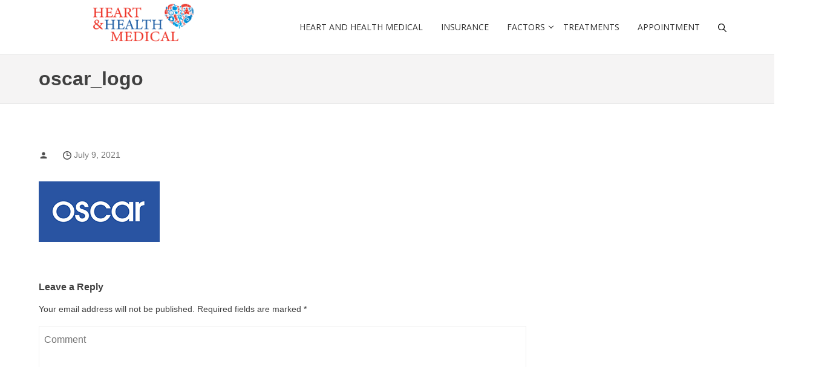

--- FILE ---
content_type: text/html; charset=UTF-8
request_url: http://cardiacgenetic.com/oscar_logo/
body_size: 12660
content:
<!DOCTYPE html>
<html lang="en-US" prefix="og: https://ogp.me/ns#">
    <head>
        <meta charset="UTF-8">
        <meta name="viewport" content="width=device-width, initial-scale=1">
        <link rel="profile" href="http://gmpg.org/xfn/11">
        <link rel="pingback" href="http://cardiacgenetic.com/xmlrpc.php">

        
<!-- Search Engine Optimization by Rank Math - https://rankmath.com/ -->
<title>oscar_logo - Cardiac Genetic Testing</title>
<meta name="robots" content="follow, index, max-snippet:-1, max-video-preview:-1, max-image-preview:large"/>
<link rel="canonical" href="https://cardiacgenetic.com/oscar_logo/" />
<meta property="og:locale" content="en_US" />
<meta property="og:type" content="article" />
<meta property="og:title" content="oscar_logo - Cardiac Genetic Testing" />
<meta property="og:url" content="https://cardiacgenetic.com/oscar_logo/" />
<meta property="og:site_name" content="Cardiac Genetic Testing" />
<meta name="twitter:card" content="summary_large_image" />
<meta name="twitter:title" content="oscar_logo - Cardiac Genetic Testing" />
<!-- /Rank Math WordPress SEO plugin -->

<link rel='dns-prefetch' href='//cardiacgenetic.com' />
<link rel='dns-prefetch' href='//fonts.googleapis.com' />
<link rel='preconnect' href='https://fonts.gstatic.com' crossorigin />
<link rel="alternate" type="application/rss+xml" title="Cardiac Genetic Testing &raquo; Feed" href="https://cardiacgenetic.com/feed/" />
<link rel="alternate" type="application/rss+xml" title="Cardiac Genetic Testing &raquo; Comments Feed" href="https://cardiacgenetic.com/comments/feed/" />
<link rel="alternate" type="application/rss+xml" title="Cardiac Genetic Testing &raquo; oscar_logo Comments Feed" href="https://cardiacgenetic.com/feed/?attachment_id=358" />
<style type="text/css">.brave_popup{display:none}</style><script data-no-optimize="1"> var brave_popup_data = {}; var bravepop_emailValidation=false; var brave_popup_videos = {};  var brave_popup_formData = {};var brave_popup_adminUser = false; var brave_popup_pageInfo = {"type":"attachment","pageID":"","singleType":""};  var bravepop_emailSuggestions={};</script><script>
window._wpemojiSettings = {"baseUrl":"https:\/\/s.w.org\/images\/core\/emoji\/15.0.3\/72x72\/","ext":".png","svgUrl":"https:\/\/s.w.org\/images\/core\/emoji\/15.0.3\/svg\/","svgExt":".svg","source":{"concatemoji":"http:\/\/cardiacgenetic.com\/wp-includes\/js\/wp-emoji-release.min.js?ver=6.6.4"}};
/*! This file is auto-generated */
!function(i,n){var o,s,e;function c(e){try{var t={supportTests:e,timestamp:(new Date).valueOf()};sessionStorage.setItem(o,JSON.stringify(t))}catch(e){}}function p(e,t,n){e.clearRect(0,0,e.canvas.width,e.canvas.height),e.fillText(t,0,0);var t=new Uint32Array(e.getImageData(0,0,e.canvas.width,e.canvas.height).data),r=(e.clearRect(0,0,e.canvas.width,e.canvas.height),e.fillText(n,0,0),new Uint32Array(e.getImageData(0,0,e.canvas.width,e.canvas.height).data));return t.every(function(e,t){return e===r[t]})}function u(e,t,n){switch(t){case"flag":return n(e,"\ud83c\udff3\ufe0f\u200d\u26a7\ufe0f","\ud83c\udff3\ufe0f\u200b\u26a7\ufe0f")?!1:!n(e,"\ud83c\uddfa\ud83c\uddf3","\ud83c\uddfa\u200b\ud83c\uddf3")&&!n(e,"\ud83c\udff4\udb40\udc67\udb40\udc62\udb40\udc65\udb40\udc6e\udb40\udc67\udb40\udc7f","\ud83c\udff4\u200b\udb40\udc67\u200b\udb40\udc62\u200b\udb40\udc65\u200b\udb40\udc6e\u200b\udb40\udc67\u200b\udb40\udc7f");case"emoji":return!n(e,"\ud83d\udc26\u200d\u2b1b","\ud83d\udc26\u200b\u2b1b")}return!1}function f(e,t,n){var r="undefined"!=typeof WorkerGlobalScope&&self instanceof WorkerGlobalScope?new OffscreenCanvas(300,150):i.createElement("canvas"),a=r.getContext("2d",{willReadFrequently:!0}),o=(a.textBaseline="top",a.font="600 32px Arial",{});return e.forEach(function(e){o[e]=t(a,e,n)}),o}function t(e){var t=i.createElement("script");t.src=e,t.defer=!0,i.head.appendChild(t)}"undefined"!=typeof Promise&&(o="wpEmojiSettingsSupports",s=["flag","emoji"],n.supports={everything:!0,everythingExceptFlag:!0},e=new Promise(function(e){i.addEventListener("DOMContentLoaded",e,{once:!0})}),new Promise(function(t){var n=function(){try{var e=JSON.parse(sessionStorage.getItem(o));if("object"==typeof e&&"number"==typeof e.timestamp&&(new Date).valueOf()<e.timestamp+604800&&"object"==typeof e.supportTests)return e.supportTests}catch(e){}return null}();if(!n){if("undefined"!=typeof Worker&&"undefined"!=typeof OffscreenCanvas&&"undefined"!=typeof URL&&URL.createObjectURL&&"undefined"!=typeof Blob)try{var e="postMessage("+f.toString()+"("+[JSON.stringify(s),u.toString(),p.toString()].join(",")+"));",r=new Blob([e],{type:"text/javascript"}),a=new Worker(URL.createObjectURL(r),{name:"wpTestEmojiSupports"});return void(a.onmessage=function(e){c(n=e.data),a.terminate(),t(n)})}catch(e){}c(n=f(s,u,p))}t(n)}).then(function(e){for(var t in e)n.supports[t]=e[t],n.supports.everything=n.supports.everything&&n.supports[t],"flag"!==t&&(n.supports.everythingExceptFlag=n.supports.everythingExceptFlag&&n.supports[t]);n.supports.everythingExceptFlag=n.supports.everythingExceptFlag&&!n.supports.flag,n.DOMReady=!1,n.readyCallback=function(){n.DOMReady=!0}}).then(function(){return e}).then(function(){var e;n.supports.everything||(n.readyCallback(),(e=n.source||{}).concatemoji?t(e.concatemoji):e.wpemoji&&e.twemoji&&(t(e.twemoji),t(e.wpemoji)))}))}((window,document),window._wpemojiSettings);
</script>
<style id='wp-emoji-styles-inline-css'>

	img.wp-smiley, img.emoji {
		display: inline !important;
		border: none !important;
		box-shadow: none !important;
		height: 1em !important;
		width: 1em !important;
		margin: 0 0.07em !important;
		vertical-align: -0.1em !important;
		background: none !important;
		padding: 0 !important;
	}
</style>
<link rel='stylesheet' id='wp-block-library-css' href='http://cardiacgenetic.com/wp-includes/css/dist/block-library/style.min.css?ver=6.6.4' media='all' />
<style id='rank-math-toc-block-style-inline-css'>
.wp-block-rank-math-toc-block nav ol{counter-reset:item}.wp-block-rank-math-toc-block nav ol li{display:block}.wp-block-rank-math-toc-block nav ol li:before{content:counters(item, ".") ". ";counter-increment:item}

</style>
<style id='classic-theme-styles-inline-css'>
/*! This file is auto-generated */
.wp-block-button__link{color:#fff;background-color:#32373c;border-radius:9999px;box-shadow:none;text-decoration:none;padding:calc(.667em + 2px) calc(1.333em + 2px);font-size:1.125em}.wp-block-file__button{background:#32373c;color:#fff;text-decoration:none}
</style>
<style id='global-styles-inline-css'>
:root{--wp--preset--aspect-ratio--square: 1;--wp--preset--aspect-ratio--4-3: 4/3;--wp--preset--aspect-ratio--3-4: 3/4;--wp--preset--aspect-ratio--3-2: 3/2;--wp--preset--aspect-ratio--2-3: 2/3;--wp--preset--aspect-ratio--16-9: 16/9;--wp--preset--aspect-ratio--9-16: 9/16;--wp--preset--color--black: #000000;--wp--preset--color--cyan-bluish-gray: #abb8c3;--wp--preset--color--white: #ffffff;--wp--preset--color--pale-pink: #f78da7;--wp--preset--color--vivid-red: #cf2e2e;--wp--preset--color--luminous-vivid-orange: #ff6900;--wp--preset--color--luminous-vivid-amber: #fcb900;--wp--preset--color--light-green-cyan: #7bdcb5;--wp--preset--color--vivid-green-cyan: #00d084;--wp--preset--color--pale-cyan-blue: #8ed1fc;--wp--preset--color--vivid-cyan-blue: #0693e3;--wp--preset--color--vivid-purple: #9b51e0;--wp--preset--gradient--vivid-cyan-blue-to-vivid-purple: linear-gradient(135deg,rgba(6,147,227,1) 0%,rgb(155,81,224) 100%);--wp--preset--gradient--light-green-cyan-to-vivid-green-cyan: linear-gradient(135deg,rgb(122,220,180) 0%,rgb(0,208,130) 100%);--wp--preset--gradient--luminous-vivid-amber-to-luminous-vivid-orange: linear-gradient(135deg,rgba(252,185,0,1) 0%,rgba(255,105,0,1) 100%);--wp--preset--gradient--luminous-vivid-orange-to-vivid-red: linear-gradient(135deg,rgba(255,105,0,1) 0%,rgb(207,46,46) 100%);--wp--preset--gradient--very-light-gray-to-cyan-bluish-gray: linear-gradient(135deg,rgb(238,238,238) 0%,rgb(169,184,195) 100%);--wp--preset--gradient--cool-to-warm-spectrum: linear-gradient(135deg,rgb(74,234,220) 0%,rgb(151,120,209) 20%,rgb(207,42,186) 40%,rgb(238,44,130) 60%,rgb(251,105,98) 80%,rgb(254,248,76) 100%);--wp--preset--gradient--blush-light-purple: linear-gradient(135deg,rgb(255,206,236) 0%,rgb(152,150,240) 100%);--wp--preset--gradient--blush-bordeaux: linear-gradient(135deg,rgb(254,205,165) 0%,rgb(254,45,45) 50%,rgb(107,0,62) 100%);--wp--preset--gradient--luminous-dusk: linear-gradient(135deg,rgb(255,203,112) 0%,rgb(199,81,192) 50%,rgb(65,88,208) 100%);--wp--preset--gradient--pale-ocean: linear-gradient(135deg,rgb(255,245,203) 0%,rgb(182,227,212) 50%,rgb(51,167,181) 100%);--wp--preset--gradient--electric-grass: linear-gradient(135deg,rgb(202,248,128) 0%,rgb(113,206,126) 100%);--wp--preset--gradient--midnight: linear-gradient(135deg,rgb(2,3,129) 0%,rgb(40,116,252) 100%);--wp--preset--font-size--small: 13px;--wp--preset--font-size--medium: 20px;--wp--preset--font-size--large: 36px;--wp--preset--font-size--x-large: 42px;--wp--preset--spacing--20: 0.44rem;--wp--preset--spacing--30: 0.67rem;--wp--preset--spacing--40: 1rem;--wp--preset--spacing--50: 1.5rem;--wp--preset--spacing--60: 2.25rem;--wp--preset--spacing--70: 3.38rem;--wp--preset--spacing--80: 5.06rem;--wp--preset--shadow--natural: 6px 6px 9px rgba(0, 0, 0, 0.2);--wp--preset--shadow--deep: 12px 12px 50px rgba(0, 0, 0, 0.4);--wp--preset--shadow--sharp: 6px 6px 0px rgba(0, 0, 0, 0.2);--wp--preset--shadow--outlined: 6px 6px 0px -3px rgba(255, 255, 255, 1), 6px 6px rgba(0, 0, 0, 1);--wp--preset--shadow--crisp: 6px 6px 0px rgba(0, 0, 0, 1);}:where(.is-layout-flex){gap: 0.5em;}:where(.is-layout-grid){gap: 0.5em;}body .is-layout-flex{display: flex;}.is-layout-flex{flex-wrap: wrap;align-items: center;}.is-layout-flex > :is(*, div){margin: 0;}body .is-layout-grid{display: grid;}.is-layout-grid > :is(*, div){margin: 0;}:where(.wp-block-columns.is-layout-flex){gap: 2em;}:where(.wp-block-columns.is-layout-grid){gap: 2em;}:where(.wp-block-post-template.is-layout-flex){gap: 1.25em;}:where(.wp-block-post-template.is-layout-grid){gap: 1.25em;}.has-black-color{color: var(--wp--preset--color--black) !important;}.has-cyan-bluish-gray-color{color: var(--wp--preset--color--cyan-bluish-gray) !important;}.has-white-color{color: var(--wp--preset--color--white) !important;}.has-pale-pink-color{color: var(--wp--preset--color--pale-pink) !important;}.has-vivid-red-color{color: var(--wp--preset--color--vivid-red) !important;}.has-luminous-vivid-orange-color{color: var(--wp--preset--color--luminous-vivid-orange) !important;}.has-luminous-vivid-amber-color{color: var(--wp--preset--color--luminous-vivid-amber) !important;}.has-light-green-cyan-color{color: var(--wp--preset--color--light-green-cyan) !important;}.has-vivid-green-cyan-color{color: var(--wp--preset--color--vivid-green-cyan) !important;}.has-pale-cyan-blue-color{color: var(--wp--preset--color--pale-cyan-blue) !important;}.has-vivid-cyan-blue-color{color: var(--wp--preset--color--vivid-cyan-blue) !important;}.has-vivid-purple-color{color: var(--wp--preset--color--vivid-purple) !important;}.has-black-background-color{background-color: var(--wp--preset--color--black) !important;}.has-cyan-bluish-gray-background-color{background-color: var(--wp--preset--color--cyan-bluish-gray) !important;}.has-white-background-color{background-color: var(--wp--preset--color--white) !important;}.has-pale-pink-background-color{background-color: var(--wp--preset--color--pale-pink) !important;}.has-vivid-red-background-color{background-color: var(--wp--preset--color--vivid-red) !important;}.has-luminous-vivid-orange-background-color{background-color: var(--wp--preset--color--luminous-vivid-orange) !important;}.has-luminous-vivid-amber-background-color{background-color: var(--wp--preset--color--luminous-vivid-amber) !important;}.has-light-green-cyan-background-color{background-color: var(--wp--preset--color--light-green-cyan) !important;}.has-vivid-green-cyan-background-color{background-color: var(--wp--preset--color--vivid-green-cyan) !important;}.has-pale-cyan-blue-background-color{background-color: var(--wp--preset--color--pale-cyan-blue) !important;}.has-vivid-cyan-blue-background-color{background-color: var(--wp--preset--color--vivid-cyan-blue) !important;}.has-vivid-purple-background-color{background-color: var(--wp--preset--color--vivid-purple) !important;}.has-black-border-color{border-color: var(--wp--preset--color--black) !important;}.has-cyan-bluish-gray-border-color{border-color: var(--wp--preset--color--cyan-bluish-gray) !important;}.has-white-border-color{border-color: var(--wp--preset--color--white) !important;}.has-pale-pink-border-color{border-color: var(--wp--preset--color--pale-pink) !important;}.has-vivid-red-border-color{border-color: var(--wp--preset--color--vivid-red) !important;}.has-luminous-vivid-orange-border-color{border-color: var(--wp--preset--color--luminous-vivid-orange) !important;}.has-luminous-vivid-amber-border-color{border-color: var(--wp--preset--color--luminous-vivid-amber) !important;}.has-light-green-cyan-border-color{border-color: var(--wp--preset--color--light-green-cyan) !important;}.has-vivid-green-cyan-border-color{border-color: var(--wp--preset--color--vivid-green-cyan) !important;}.has-pale-cyan-blue-border-color{border-color: var(--wp--preset--color--pale-cyan-blue) !important;}.has-vivid-cyan-blue-border-color{border-color: var(--wp--preset--color--vivid-cyan-blue) !important;}.has-vivid-purple-border-color{border-color: var(--wp--preset--color--vivid-purple) !important;}.has-vivid-cyan-blue-to-vivid-purple-gradient-background{background: var(--wp--preset--gradient--vivid-cyan-blue-to-vivid-purple) !important;}.has-light-green-cyan-to-vivid-green-cyan-gradient-background{background: var(--wp--preset--gradient--light-green-cyan-to-vivid-green-cyan) !important;}.has-luminous-vivid-amber-to-luminous-vivid-orange-gradient-background{background: var(--wp--preset--gradient--luminous-vivid-amber-to-luminous-vivid-orange) !important;}.has-luminous-vivid-orange-to-vivid-red-gradient-background{background: var(--wp--preset--gradient--luminous-vivid-orange-to-vivid-red) !important;}.has-very-light-gray-to-cyan-bluish-gray-gradient-background{background: var(--wp--preset--gradient--very-light-gray-to-cyan-bluish-gray) !important;}.has-cool-to-warm-spectrum-gradient-background{background: var(--wp--preset--gradient--cool-to-warm-spectrum) !important;}.has-blush-light-purple-gradient-background{background: var(--wp--preset--gradient--blush-light-purple) !important;}.has-blush-bordeaux-gradient-background{background: var(--wp--preset--gradient--blush-bordeaux) !important;}.has-luminous-dusk-gradient-background{background: var(--wp--preset--gradient--luminous-dusk) !important;}.has-pale-ocean-gradient-background{background: var(--wp--preset--gradient--pale-ocean) !important;}.has-electric-grass-gradient-background{background: var(--wp--preset--gradient--electric-grass) !important;}.has-midnight-gradient-background{background: var(--wp--preset--gradient--midnight) !important;}.has-small-font-size{font-size: var(--wp--preset--font-size--small) !important;}.has-medium-font-size{font-size: var(--wp--preset--font-size--medium) !important;}.has-large-font-size{font-size: var(--wp--preset--font-size--large) !important;}.has-x-large-font-size{font-size: var(--wp--preset--font-size--x-large) !important;}
:where(.wp-block-post-template.is-layout-flex){gap: 1.25em;}:where(.wp-block-post-template.is-layout-grid){gap: 1.25em;}
:where(.wp-block-columns.is-layout-flex){gap: 2em;}:where(.wp-block-columns.is-layout-grid){gap: 2em;}
:root :where(.wp-block-pullquote){font-size: 1.5em;line-height: 1.6;}
</style>
<link rel='stylesheet' id='punte-fonts-css' href='https://fonts.googleapis.com/css?family=Roboto%3A400%2C400i%2C700%2C700i%26display%3Dswap%7COpen%2BSans%3A400%2C400i%2C700%2C700i%26display%3Dswap&#038;subset=latin%2Clatin-ext&#038;ver=1.0' media='all' />
<link rel='stylesheet' id='punte-headers-css' href='http://cardiacgenetic.com/wp-content/themes/punte/assets/css/headers.css?ver=1.0' media='all' />
<link rel='stylesheet' id='punte-footers-css' href='http://cardiacgenetic.com/wp-content/themes/punte/assets/css/footers.css?ver=1.0' media='all' />
<link rel='stylesheet' id='punte-blog-css' href='http://cardiacgenetic.com/wp-content/themes/punte/assets/css/blog.css?ver=1.0' media='all' />
<link rel='stylesheet' id='punte-main-css' href='http://cardiacgenetic.com/wp-content/themes/punte/assets/css/main.css?ver=1.0' media='all' />
<link rel='stylesheet' id='punte-style-css' href='http://cardiacgenetic.com/wp-content/themes/punte/style.css?ver=6.6.4' media='all' />
<style id='punte-style-inline-css'>
body{background-color:#FFFFFF} .punte-container{width:1300px} .header-layout1 .site-branding img,.header-layout5 .site-branding img,.header-layout6 .site-branding img{max-height:70px} .header-layout6 .is-sticky .site-branding img{max-height:50px} .header-layout1 .top-header,.header-layout3 .top-header,.header-layout5 .main-header,ul.punte-main-menu ul,.video-controls,.bttn-style1 a,.bttn-style3 a,.bttn-style5 a,.style3.punte-pricing-table,.style4.punte-pricing-table .ppt-header,.style4.punte-pricing-table .ppt-header:before,.style4.punte-pricing-table .ppt-header:after,.style5.punte-pricing-table .ppt-header,.style5.punte-pricing-table .ppt-icon,.style5.punte-pricing-table .ppt-footer a,.style6.punte-pricing-table .ppt-footer a,.style6.punte-pricing-table .ppt-price,.style1.punte-team .pt-social-icons a,.style2.punte-team .pt-social-icons a,.style3.punte-team .pt-social-icons a,.style4.punte-team .pt-social-icons a,.style3.punte-testimonial .ptl-header,.pagination .page-numbers,.blog-style3 .entry-readmore a:hover,#pune-back-top,.sidebar-style3 .widget-title span:after,button,input[type="button"],input[type="reset"],input[type="submit"],.pws1-catname-wrapper a,.pws1-catname-wrapper a:before,.pnt-list .owl-theme .owl-nav [class*=owl-]:hover,.punte-portfolio-labels li.is-checked:after,.pnt-title,.style6.punte-pricing-table .ppt-heading:after,.pbp-pagination .page-numbers.current,.pbp-pagination a.page-numbers:hover,.punte-blog-post.style3 .punte-blog-list-inner,.punte-blog-post.style3 .punte-blog-list.pbp-even .punte-blog-list-inner:before,.punte-blog-post.style3 .punte-blog-list.pbp-odd .punte-blog-list-inner:before,.punte-blog-post.style3 .pbp-line,.pbs-slide-caption .pbs-category a,.pbs-slider-wrap .owl-dots .owl-dot.active span,.pbs-slider-wrap .owl-dots .owl-dot:hover span,.punte-pricing-table.style2 .ppt-heading,.punte-pricing-table.style2:hover .ppt-icon,.style3.punte-pricing-table.punte-pricing-table,.style4.punte-pricing-table .ppt-button,.style5.punte-pricing-table .ppt-heading,.style5.punte-pricing-table .ppt-heading::before,.style5.punte-pricing-table .ppt-heading::after,.style1.punte-pricing-table .ppt-button,.punte-counter.style3 .pc-icon,.pbg-category a,.pbs-slide-caption .pbs-category a,.pwtb-catname-wrapper a.pwtb-active,.pwtb-catname-wrapper a:hover,.menu-item-punte-cart .mCSB_scrollTools .mCSB_dragger .mCSB_dragger_bar,.blog-style1 .entry-readmore a,blockquote:before{background-color:#0060ae} ul.punte-main-menu>li>a:hover svg{fill:#0060ae} .style1.punte-pricing-table .ppt-header{background-color:#0069bf} .style1.punte-pricing-table .ppt-button,.style4.punte-pricing-table .ppt-button,.style5.punte-pricing-table .ppt-heading,.style5.punte-pricing-table .ppt-heading:before,.style5.punte-pricing-table .ppt-heading:after,.style6.punte-pricing-table .ppt-heading:after,#pune-back-top:hover,button:hover,input[type="button"]:hover,input[type="reset"]:hover,input[type="submit"]:hover,.pws1-catname-wrapper a.p-active,.pws1-catname-wrapper a.p-active:before,.pws1-catname-wrapper a:hover,.pws1-catname-wrapper a:hover:before,.bttn-style1 a:hover{background-color:#00569c} a,.bttn-style2 a,.bttn-style6 a,.style3.punte-pricing-table .ppt-icon,.style6.punte-pricing-table .ppt-icon,.punte-blog-post .cat-links a:hover,.blog-style1 .entry-share a:hover,.blog-style3 .entry-share a:hover,.blog-style4 .entry-share a:hover,.punte-blog-post .entry-header a:hover,.comment-list a:hover,.post-navigation a:hover,.punte-related-post-wrap h4 a:hover,.punte-news-ticker h4 a:hover,.punte-blog-block h4 a:hover,.pbp-pagination .page-numbers,.punte-pricing-table.style2 .ppt-button:hover,.punte-counter.style3 .pc-value,.blog-style1 .entry-readmore a:hover,.blog-style1 .entry-readmore a:focus{color:#0060ae} a:hover,.woocommerce .product_meta a:hover{color:#00569c} .bttn-style2.punte-pricing-table a,.bttn-style6.punte-pricing-table a,.style6.punte-pricing-table,.blog-style1 .entry-readmore a:hover,.blog-style3 .entry-readmore a:hover,.sidebar-style2 .widget-title,.sidebar-style5 .widget,.sidebar-style4 .widget-title,.punte-blog-header,.pbp-pagination .page-numbers,.style1.punte-blockquote,.style2.punte-blockquote,.punte-pricing-table.style2:hover .ppt-header,.punte-pricing-table.style2 .ppt-button:hover,.punte-counter.style3,.pbg-category a,.pbs-slide-caption .pbs-category a,.pwtb-catname-wrapper a,.blog-style1 .entry-readmore a{border-color:#0060ae} .style1.punte-pricing-table .ppt-header:after{border-color:#0060ae #0060ae transparent transparent} .style1.punte-pricing-table .ppt-header:before{border-color:transparent transparent #0060ae #0060ae} .style2 .ppt-header:before{border-color:transparent #0060ae #0060ae transparent} .style3 .pnt-title span,.punte-blog-post.style3 .punte-blog-list.pbp-even .punte-blog-list-inner:after,.blog-style1.sticky{border-left-color:#0060ae } .punte-blog-post.style3 .punte-blog-list.pbp-odd .punte-blog-list-inner:after{border-right-color:#0060ae } .style6.punte-pricing-table .ppt-price{box-shadow:0 0 0 5px #FFF,0 0 0 7px #0060ae} .punte-blog-post.style3 .punte-blog-list.pbp-odd .punte-blog-list-inner:before,.punte-blog-post.style3 .punte-blog-list.pbp-even .punte-blog-list-inner:before{box-shadow:0 0px 0px 3px #0069bf} .header-layout1 .main-header,.header-layout1 .site-branding,.header-layout5 .main-header,.header-layout5 .site-branding,.header-layout6 .main-header,.header-layout6 .site-branding{height:90px} .header-layout6 .is-sticky .main-header,.header-layout6 .is-sticky .site-branding{height:70px} .header-layout1 ul.punte-main-menu > li > a,.header-layout1 ul.punte-main-menu > li.header-search i,.header-layout5 ul.punte-main-menu > li > a,.header-layout5 ul.punte-main-menu > li.header-search i,.header-layout6 ul.punte-main-menu > li > a,.header-layout6 ul.punte-main-menu > li.header-search i{line-height:90px} .header-layout6 .is-sticky ul.punte-main-menu > li > a,.header-layout6 .is-sticky ul.punte-main-menu > li.header-search i{line-height:70px} .header-layout5 .top-header{padding-bottom:55px !important} .header-layout5 .top-header + .main-header-wrap,.header-layout5 .top-header + .main-header-wrap + .punte-mobile-header{margin-top:-45px} .header-layout5 + #content{transform:translateY(-45px);-webkit-transform:translateY(-45px);-ms-transform:translateY(-45px);margin-bottom:-45px} .header-layout5 + #content .page-header .page-title-wrap{margin-top:45px} .header-layout5 + .site-content > .punte-container:first-child{margin-top:85px} .site-header .site-branding{padding-top:10;padding-right:10;padding-bottom:10;padding-left:0} .punte-main-menu{font-family:'Open Sans';font-size:16px;font-weight:400;font-style:normal;text-transform:uppercase;letter-spacing:} .punte-main-menu a{color:#333333;font-weight:400;font-style:normal} #primary{width:70%} .sidebar{width:27%} #colophon{background-color:#333333;color:#EEEEEE;font-size:14px} .site-footer a{color:#CCCCCC} .site-footer a:hover{color:#AAAAAA} #bottom-footer .punte-container{background:#2d2d2d} ul.punte-main-menu > li > a,.header-layout4 .header-search-wrapper .search-field,.header-layout4 .header-search-wrapper .search-field,.header-layout4 .header-search-wrapper .search-field,.header-layout4 .header-search-wrapper .search-field{color:#333333} .header-layout4 .header-search-wrapper .search-field::-webkit-input-placeholder,.header-layout4 .header-search-wrapper .search-field::-moz-placeholder,.header-layout4 .header-search-wrapper .search-field:-ms-input-placeholder,.header-layout4 .header-search-wrapper .search-field:-moz-placeholder{color:#333333;opacity:1} ul.punte-main-menu > li > a:hover,.home .punte-transparent-header ul.punte-main-menu > li > a:hover{color:#0060ae} nav.main-navigation ul.punte-main-menu > li.menu-item-has-children > a:hover:after,.home .punte-transparent-header ul.punte-main-menu > li.menu-item-has-children > a:hover:after{border-color:#0060ae} ul.punte-main-menu ul{background:rgba(0,96,174,1)} ul.punte-main-menu ul li a{color:#000} ul.punte-main-menu ul li a:hover{color:#ffffff} .main-header,.header-layout5 .main-header,.punte-mobile-header{background:rgba(255,255,255,1)} .header-layout1 .site-branding,.header-layout1 .main-header,.header-layout2 .main-header,.header-layout3 .main-header,.header-layout1 .menu-item-search,.header-layout2 .site-branding,.header-layout2 .top-header,.header-layout3 .main-navigation,.header-layout2,.punte-mobile-header{border-color:#e5e5e5} .site-header .top-header{padding-top:10;padding-bottom:10;color:#FFFFFF} .site-header .top-header,.top-menu ul{background:rgba(0,96,174,1)} .site-header .top-header a{color:#FAFAFA} .site-header .top-header a:hover{color:#EEEEEE} @media screen and (max-width:768px){.main-header,.main-header-wrap,.menu-item-search{display:none !important} .punte-mobile-header{display:block !important} .header-layout4{position:relative;width:auto;max-width:none;box-shadow:none} .header-layout4 + .site-content,.header-layout4 + .site-content + footer{margin-left:0}} @media screen and (max-width:1340px){#page,.punte-container{width:100%} .punte-container{padding:0 5%}} @media screen and (max-width:1340px){.both-sidebar .site-content > .punte-container,.both-left-sidebar .site-content > .punte-container,.both-right-sidebar .site-content > .punte-container{padding:0 5%} .both-sidebar #primary,.both-left-sidebar #primary,.both-right-sidebar #primary{float:none} .both-sidebar .sidebar-left,.both-left-sidebar .sidebar-left,.both-right-sidebar .sidebar-left{width:48%;margin:0;float:left} .both-sidebar .sidebar-right,.both-left-sidebar .sidebar-right,.both-right-sidebar .sidebar-right{width:48%;margin:0;right:0;float:right}}
</style>
<link rel='stylesheet' id='punte-responsive-css' href='http://cardiacgenetic.com/wp-content/themes/punte/assets/css/responsive.css?ver=1.0' media='all' />
<link rel="preload" as="style" href="https://fonts.googleapis.com/css?family=Open%20Sans:400&#038;subset=latin&#038;display=swap&#038;ver=1644604341" /><link rel="stylesheet" href="https://fonts.googleapis.com/css?family=Open%20Sans:400&#038;subset=latin&#038;display=swap&#038;ver=1644604341" media="print" onload="this.media='all'"><noscript><link rel="stylesheet" href="https://fonts.googleapis.com/css?family=Open%20Sans:400&#038;subset=latin&#038;display=swap&#038;ver=1644604341" /></noscript><script src="http://cardiacgenetic.com/wp-includes/js/jquery/jquery.min.js?ver=3.7.1" id="jquery-core-js"></script>
<script src="http://cardiacgenetic.com/wp-includes/js/jquery/jquery-migrate.min.js?ver=3.4.1" id="jquery-migrate-js"></script>
<link rel="https://api.w.org/" href="https://cardiacgenetic.com/wp-json/" /><link rel="alternate" title="JSON" type="application/json" href="https://cardiacgenetic.com/wp-json/wp/v2/media/358" /><link rel="EditURI" type="application/rsd+xml" title="RSD" href="https://cardiacgenetic.com/xmlrpc.php?rsd" />
<link rel='shortlink' href='https://cardiacgenetic.com/?p=358' />
<link rel="alternate" title="oEmbed (JSON)" type="application/json+oembed" href="https://cardiacgenetic.com/wp-json/oembed/1.0/embed?url=https%3A%2F%2Fcardiacgenetic.com%2Foscar_logo%2F" />
<link rel="alternate" title="oEmbed (XML)" type="text/xml+oembed" href="https://cardiacgenetic.com/wp-json/oembed/1.0/embed?url=https%3A%2F%2Fcardiacgenetic.com%2Foscar_logo%2F&#038;format=xml" />
<meta name="generator" content="Redux 4.4.18" /><meta name="generator" content="Elementor 3.24.7; features: additional_custom_breakpoints; settings: css_print_method-external, google_font-enabled, font_display-auto">
			<style>
				.e-con.e-parent:nth-of-type(n+4):not(.e-lazyloaded):not(.e-no-lazyload),
				.e-con.e-parent:nth-of-type(n+4):not(.e-lazyloaded):not(.e-no-lazyload) * {
					background-image: none !important;
				}
				@media screen and (max-height: 1024px) {
					.e-con.e-parent:nth-of-type(n+3):not(.e-lazyloaded):not(.e-no-lazyload),
					.e-con.e-parent:nth-of-type(n+3):not(.e-lazyloaded):not(.e-no-lazyload) * {
						background-image: none !important;
					}
				}
				@media screen and (max-height: 640px) {
					.e-con.e-parent:nth-of-type(n+2):not(.e-lazyloaded):not(.e-no-lazyload),
					.e-con.e-parent:nth-of-type(n+2):not(.e-lazyloaded):not(.e-no-lazyload) * {
						background-image: none !important;
					}
				}
			</style>
					<style type="text/css">
					.site-title a,
			.site-description {
				position: absolute;
				clip: rect(1px, 1px, 1px, 1px);
			}
					</style>
		<meta name="generator" content="Powered by Slider Revolution 6.7.20 - responsive, Mobile-Friendly Slider Plugin for WordPress with comfortable drag and drop interface." />
<link rel="icon" href="https://cardiacgenetic.com/wp-content/uploads/sites/6/2021/06/cropped-New-Logo-Piece-32x32.png" sizes="32x32" />
<link rel="icon" href="https://cardiacgenetic.com/wp-content/uploads/sites/6/2021/06/cropped-New-Logo-Piece-192x192.png" sizes="192x192" />
<link rel="apple-touch-icon" href="https://cardiacgenetic.com/wp-content/uploads/sites/6/2021/06/cropped-New-Logo-Piece-180x180.png" />
<meta name="msapplication-TileImage" content="https://cardiacgenetic.com/wp-content/uploads/sites/6/2021/06/cropped-New-Logo-Piece-270x270.png" />
<script>function setREVStartSize(e){
			//window.requestAnimationFrame(function() {
				window.RSIW = window.RSIW===undefined ? window.innerWidth : window.RSIW;
				window.RSIH = window.RSIH===undefined ? window.innerHeight : window.RSIH;
				try {
					var pw = document.getElementById(e.c).parentNode.offsetWidth,
						newh;
					pw = pw===0 || isNaN(pw) || (e.l=="fullwidth" || e.layout=="fullwidth") ? window.RSIW : pw;
					e.tabw = e.tabw===undefined ? 0 : parseInt(e.tabw);
					e.thumbw = e.thumbw===undefined ? 0 : parseInt(e.thumbw);
					e.tabh = e.tabh===undefined ? 0 : parseInt(e.tabh);
					e.thumbh = e.thumbh===undefined ? 0 : parseInt(e.thumbh);
					e.tabhide = e.tabhide===undefined ? 0 : parseInt(e.tabhide);
					e.thumbhide = e.thumbhide===undefined ? 0 : parseInt(e.thumbhide);
					e.mh = e.mh===undefined || e.mh=="" || e.mh==="auto" ? 0 : parseInt(e.mh,0);
					if(e.layout==="fullscreen" || e.l==="fullscreen")
						newh = Math.max(e.mh,window.RSIH);
					else{
						e.gw = Array.isArray(e.gw) ? e.gw : [e.gw];
						for (var i in e.rl) if (e.gw[i]===undefined || e.gw[i]===0) e.gw[i] = e.gw[i-1];
						e.gh = e.el===undefined || e.el==="" || (Array.isArray(e.el) && e.el.length==0)? e.gh : e.el;
						e.gh = Array.isArray(e.gh) ? e.gh : [e.gh];
						for (var i in e.rl) if (e.gh[i]===undefined || e.gh[i]===0) e.gh[i] = e.gh[i-1];
											
						var nl = new Array(e.rl.length),
							ix = 0,
							sl;
						e.tabw = e.tabhide>=pw ? 0 : e.tabw;
						e.thumbw = e.thumbhide>=pw ? 0 : e.thumbw;
						e.tabh = e.tabhide>=pw ? 0 : e.tabh;
						e.thumbh = e.thumbhide>=pw ? 0 : e.thumbh;
						for (var i in e.rl) nl[i] = e.rl[i]<window.RSIW ? 0 : e.rl[i];
						sl = nl[0];
						for (var i in nl) if (sl>nl[i] && nl[i]>0) { sl = nl[i]; ix=i;}
						var m = pw>(e.gw[ix]+e.tabw+e.thumbw) ? 1 : (pw-(e.tabw+e.thumbw)) / (e.gw[ix]);
						newh =  (e.gh[ix] * m) + (e.tabh + e.thumbh);
					}
					var el = document.getElementById(e.c);
					if (el!==null && el) el.style.height = newh+"px";
					el = document.getElementById(e.c+"_wrapper");
					if (el!==null && el) {
						el.style.height = newh+"px";
						el.style.display = "block";
					}
				} catch(e){
					console.log("Failure at Presize of Slider:" + e)
				}
			//});
		  };</script>
    </head>

    <body class="attachment attachment-template-default single single-attachment postid-358 attachmentid-358 attachment-png wp-custom-logo elementor-default elementor-kit-311">

                
        <a class="skip-link screen-reader-text" href="#content">Skip to the content</a>

        <div id="punte-side-navigation" class="main-side-navigation"><div class="mob-menu-close-icon"><button class="btn-transparent"><svg class="svg-icon" width="36" height="36" aria-hidden="true" role="img" focusable="false" version="1.1" id="Capa_1" xmlns="http://www.w3.org/2000/svg" xmlns:xlink="http://www.w3.org/1999/xlink" x="0px" y="0px" width="612px" height="612px" viewBox="0 0 612 612" style="enable-background:new 0 0 612 612;" xml:space="preserve"><g><g id="_x31_0_41_"><g><path d="M415.338,196.662c-7.535-7.535-19.737-7.535-27.253,0l-82.181,82.18l-81.033-81.032c-7.478-7.478-19.584-7.478-27.042,0c-7.478,7.478-7.478,19.584,0,27.042l81.033,81.033l-81.587,81.587c-7.535,7.535-7.535,19.736,0,27.253s19.737,7.517,27.253,0l81.588-81.587l81.032,81.032c7.478,7.478,19.584,7.478,27.043,0c7.478-7.478,7.478-19.584,0-27.043l-81.033-81.032l82.181-82.18C422.873,216.399,422.873,204.179,415.338,196.662z M306,0C136.992,0,0,136.992,0,306s136.992,306,306,306c168.988,0,306-137.012,306-306S475.008,0,306,0z M306,573.75C158.125,573.75,38.25,453.875,38.25,306C38.25,158.125,158.125,38.25,306,38.25c147.875,0,267.75,119.875,267.75,267.75C573.75,453.875,453.875,573.75,306,573.75z"/></g></g></g></svg></button></div><ul id="menu-menu" class="menu"><li id="menu-item-417" class="menu-item menu-item-type-custom menu-item-object-custom menu-item-417"><a href="https://heartandhealth.com/">Heart and Health Medical</a></li>
<li id="menu-item-421" class="menu-item menu-item-type-custom menu-item-object-custom menu-item-421"><a href="http://cardiacgenetic.com//#insurance">Insurance</a></li>
<li id="menu-item-570" class="menu-item menu-item-type-post_type menu-item-object-page menu-item-has-children menu-item-570"><a href="https://cardiacgenetic.com/factors/">Factors</a>
<ul class="sub-menu">
	<li id="menu-item-569" class="menu-item menu-item-type-post_type menu-item-object-page menu-item-569"><a href="https://cardiacgenetic.com/factors-arvd/">ARVD</a></li>
	<li id="menu-item-568" class="menu-item menu-item-type-post_type menu-item-object-page menu-item-568"><a href="https://cardiacgenetic.com/factors-brugada-syndrome/">Brugada syndrome</a></li>
	<li id="menu-item-567" class="menu-item menu-item-type-post_type menu-item-object-page menu-item-567"><a href="https://cardiacgenetic.com/factors-cardiac-amyloidosis/">Cardiac Amyloidosis</a></li>
	<li id="menu-item-566" class="menu-item menu-item-type-post_type menu-item-object-page menu-item-566"><a href="https://cardiacgenetic.com/factors-cardiac-myxoma/">Cardiac Myxoma</a></li>
	<li id="menu-item-565" class="menu-item menu-item-type-post_type menu-item-object-page menu-item-565"><a href="https://cardiacgenetic.com/factors-familial-dilated-cardiomyopathy/">Familial dilated cardiomyopathy</a></li>
	<li id="menu-item-564" class="menu-item menu-item-type-post_type menu-item-object-page menu-item-564"><a href="https://cardiacgenetic.com/factors-familial-valvular-heart-disease/">Familial Valvular Heart Disease</a></li>
	<li id="menu-item-563" class="menu-item menu-item-type-post_type menu-item-object-page menu-item-563"><a href="https://cardiacgenetic.com/factors-hypertrophic-cardiomyopathy/">Hypertrophic Cardiomyopathy</a></li>
	<li id="menu-item-561" class="menu-item menu-item-type-post_type menu-item-object-page menu-item-561"><a href="https://cardiacgenetic.com/factors-loeys-dietz-syndrome/">Loeys-Dietz syndrome</a></li>
	<li id="menu-item-562" class="menu-item menu-item-type-post_type menu-item-object-page menu-item-562"><a href="https://cardiacgenetic.com/factors-long-qt-syndrome/">Long QT Syndrome</a></li>
	<li id="menu-item-560" class="menu-item menu-item-type-post_type menu-item-object-page menu-item-560"><a href="https://cardiacgenetic.com/factors-marfan-syndrome/">Marfan Syndrome</a></li>
	<li id="menu-item-559" class="menu-item menu-item-type-post_type menu-item-object-page menu-item-559"><a href="https://cardiacgenetic.com/factors-noncompaction-cardiomyopathy/">Noncompaction cardiomyopathy</a></li>
	<li id="menu-item-558" class="menu-item menu-item-type-post_type menu-item-object-page menu-item-558"><a href="https://cardiacgenetic.com/factors-restrictive-cardiomyopathy/">Restrictive cardiomyopathy</a></li>
</ul>
</li>
<li id="menu-item-571" class="menu-item menu-item-type-post_type menu-item-object-page menu-item-571"><a href="https://cardiacgenetic.com/treatments/">Treatments</a></li>
<li id="menu-item-397" class="menu-item menu-item-type-post_type menu-item-object-page menu-item-397"><a href="https://cardiacgenetic.com/appointment/">Appointment</a></li>
<li class="menu-item menu-item menu-item-search"><a href="javascript:void(0)"><svg class="svg-icon" width="18" height="18" aria-hidden="true" role="img" focusable="false" version="1.1" id="Capa_1" xmlns="http://www.w3.org/2000/svg" xmlns:xlink="http://www.w3.org/1999/xlink" x="0px" y="0px" viewBox="0 0 511.999 511.999" style="enable-background:new 0 0 511.999 511.999;" xml:space="preserve"><g><g><path d="M508.874,478.708L360.142,329.976c28.21-34.827,45.191-79.103,45.191-127.309c0-111.75-90.917-202.667-202.667-202.667S0,90.917,0,202.667s90.917,202.667,202.667,202.667c48.206,0,92.482-16.982,127.309-45.191l148.732,148.732c4.167,4.165,10.919,4.165,15.086,0l15.081-15.082C513.04,489.627,513.04,482.873,508.874,478.708z M202.667,362.667c-88.229,0-160-71.771-160-160s71.771-160,160-160s160,71.771,160,160S290.896,362.667,202.667,362.667z"/></g></g></svg></a></li></ul></div><div class="punte-mobile-overlay"></div>        <div id="page" class="site">

            <header id="masthead" class="site-header header-layout1">

    
            <div class="punte-mobile-header clearfix">
            
            <div class="punte-nav-icon"><button class="btn-transparent"><span></span></button></div>
            

            <div class="punte-mobile-logo">
                <a href="https://cardiacgenetic.com/" class="custom-logo-link" rel="home"><img width="1519" height="325" src="https://cardiacgenetic.com/wp-content/uploads/sites/6/2021/06/HH-logo-transparent-new-cropped.png" class="custom-logo" alt="Cardiac Genetic Testing" decoding="async" srcset="https://cardiacgenetic.com/wp-content/uploads/sites/6/2021/06/HH-logo-transparent-new-cropped.png 1519w, https://cardiacgenetic.com/wp-content/uploads/sites/6/2021/06/HH-logo-transparent-new-cropped-300x64.png 300w, https://cardiacgenetic.com/wp-content/uploads/sites/6/2021/06/HH-logo-transparent-new-cropped-1024x219.png 1024w, https://cardiacgenetic.com/wp-content/uploads/sites/6/2021/06/HH-logo-transparent-new-cropped-768x164.png 768w" sizes="(max-width: 1519px) 100vw, 1519px" /></a>                                    <p class="site-title">
                        <a href="https://cardiacgenetic.com/" rel="home">
                            Cardiac Genetic Testing                        </a>
                    </p>
                                    <p class="site-description">Heart and Health Medical</p>
                                            </div>

            <div class="punte-mobile-search"><a href="javascript:void(0)"><svg class="svg-icon" width="24" height="24" aria-hidden="true" role="img" focusable="false" version="1.1" id="Capa_1" xmlns="http://www.w3.org/2000/svg" xmlns:xlink="http://www.w3.org/1999/xlink" x="0px" y="0px" viewBox="0 0 511.999 511.999" style="enable-background:new 0 0 511.999 511.999;" xml:space="preserve"><g><g><path d="M508.874,478.708L360.142,329.976c28.21-34.827,45.191-79.103,45.191-127.309c0-111.75-90.917-202.667-202.667-202.667S0,90.917,0,202.667s90.917,202.667,202.667,202.667c48.206,0,92.482-16.982,127.309-45.191l148.732,148.732c4.167,4.165,10.919,4.165,15.086,0l15.081-15.082C513.04,489.627,513.04,482.873,508.874,478.708z M202.667,362.667c-88.229,0-160-71.771-160-160s71.771-160,160-160s160,71.771,160,160S290.896,362.667,202.667,362.667z"/></g></g></svg></a></div>        </div>
        
    <div class="main-header">
        <div class="punte-container">
            <div class="site-branding">
                <a href="https://cardiacgenetic.com/" class="custom-logo-link" rel="home"><img width="1519" height="325" src="https://cardiacgenetic.com/wp-content/uploads/sites/6/2021/06/HH-logo-transparent-new-cropped.png" class="custom-logo" alt="Cardiac Genetic Testing" decoding="async" srcset="https://cardiacgenetic.com/wp-content/uploads/sites/6/2021/06/HH-logo-transparent-new-cropped.png 1519w, https://cardiacgenetic.com/wp-content/uploads/sites/6/2021/06/HH-logo-transparent-new-cropped-300x64.png 300w, https://cardiacgenetic.com/wp-content/uploads/sites/6/2021/06/HH-logo-transparent-new-cropped-1024x219.png 1024w, https://cardiacgenetic.com/wp-content/uploads/sites/6/2021/06/HH-logo-transparent-new-cropped-768x164.png 768w" sizes="(max-width: 1519px) 100vw, 1519px" /></a>                                    <p class="site-title">
                        <a href="https://cardiacgenetic.com/" rel="home">
                            Cardiac Genetic Testing                        </a>
                    </p>
                                    <p class="site-description">Heart and Health Medical</p>
                                            </div><!-- .site-branding -->

            <nav id="site-navigation" class="main-navigation">
                <ul id="menu-menu-1" class="clearfix punte-main-menu"><li class="menu-item menu-item-type-custom menu-item-object-custom menu-item-417"><a href="https://heartandhealth.com/">Heart and Health Medical</a></li>
<li class="menu-item menu-item-type-custom menu-item-object-custom menu-item-421"><a href="http://cardiacgenetic.com//#insurance">Insurance</a></li>
<li class="menu-item menu-item-type-post_type menu-item-object-page menu-item-has-children menu-item-570"><a href="https://cardiacgenetic.com/factors/">Factors</a>
<ul class="sub-menu">
	<li class="menu-item menu-item-type-post_type menu-item-object-page menu-item-569"><a href="https://cardiacgenetic.com/factors-arvd/">ARVD</a></li>
	<li class="menu-item menu-item-type-post_type menu-item-object-page menu-item-568"><a href="https://cardiacgenetic.com/factors-brugada-syndrome/">Brugada syndrome</a></li>
	<li class="menu-item menu-item-type-post_type menu-item-object-page menu-item-567"><a href="https://cardiacgenetic.com/factors-cardiac-amyloidosis/">Cardiac Amyloidosis</a></li>
	<li class="menu-item menu-item-type-post_type menu-item-object-page menu-item-566"><a href="https://cardiacgenetic.com/factors-cardiac-myxoma/">Cardiac Myxoma</a></li>
	<li class="menu-item menu-item-type-post_type menu-item-object-page menu-item-565"><a href="https://cardiacgenetic.com/factors-familial-dilated-cardiomyopathy/">Familial dilated cardiomyopathy</a></li>
	<li class="menu-item menu-item-type-post_type menu-item-object-page menu-item-564"><a href="https://cardiacgenetic.com/factors-familial-valvular-heart-disease/">Familial Valvular Heart Disease</a></li>
	<li class="menu-item menu-item-type-post_type menu-item-object-page menu-item-563"><a href="https://cardiacgenetic.com/factors-hypertrophic-cardiomyopathy/">Hypertrophic Cardiomyopathy</a></li>
	<li class="menu-item menu-item-type-post_type menu-item-object-page menu-item-561"><a href="https://cardiacgenetic.com/factors-loeys-dietz-syndrome/">Loeys-Dietz syndrome</a></li>
	<li class="menu-item menu-item-type-post_type menu-item-object-page menu-item-562"><a href="https://cardiacgenetic.com/factors-long-qt-syndrome/">Long QT Syndrome</a></li>
	<li class="menu-item menu-item-type-post_type menu-item-object-page menu-item-560"><a href="https://cardiacgenetic.com/factors-marfan-syndrome/">Marfan Syndrome</a></li>
	<li class="menu-item menu-item-type-post_type menu-item-object-page menu-item-559"><a href="https://cardiacgenetic.com/factors-noncompaction-cardiomyopathy/">Noncompaction cardiomyopathy</a></li>
	<li class="menu-item menu-item-type-post_type menu-item-object-page menu-item-558"><a href="https://cardiacgenetic.com/factors-restrictive-cardiomyopathy/">Restrictive cardiomyopathy</a></li>
</ul>
</li>
<li class="menu-item menu-item-type-post_type menu-item-object-page menu-item-571"><a href="https://cardiacgenetic.com/treatments/">Treatments</a></li>
<li class="menu-item menu-item-type-post_type menu-item-object-page menu-item-397"><a href="https://cardiacgenetic.com/appointment/">Appointment</a></li>
<li class="menu-item menu-item menu-item-search"><a href="javascript:void(0)"><svg class="svg-icon" width="18" height="18" aria-hidden="true" role="img" focusable="false" version="1.1" id="Capa_1" xmlns="http://www.w3.org/2000/svg" xmlns:xlink="http://www.w3.org/1999/xlink" x="0px" y="0px" viewBox="0 0 511.999 511.999" style="enable-background:new 0 0 511.999 511.999;" xml:space="preserve"><g><g><path d="M508.874,478.708L360.142,329.976c28.21-34.827,45.191-79.103,45.191-127.309c0-111.75-90.917-202.667-202.667-202.667S0,90.917,0,202.667s90.917,202.667,202.667,202.667c48.206,0,92.482-16.982,127.309-45.191l148.732,148.732c4.167,4.165,10.919,4.165,15.086,0l15.081-15.082C513.04,489.627,513.04,482.873,508.874,478.708z M202.667,362.667c-88.229,0-160-71.771-160-160s71.771-160,160-160s160,71.771,160,160S290.896,362.667,202.667,362.667z"/></g></g></svg></a></li></ul>            </nav><!-- #site-navigation -->

        </div>
    </div>

    <div class="header-search-wrapper"><div class="search-close" tabindex="0"><svg class="svg-icon" width="36" height="36" aria-hidden="true" role="img" focusable="false" version="1.1" id="Capa_1" xmlns="http://www.w3.org/2000/svg" xmlns:xlink="http://www.w3.org/1999/xlink" x="0px" y="0px" width="612px" height="612px" viewBox="0 0 612 612" style="enable-background:new 0 0 612 612;" xml:space="preserve"><g><g id="_x31_0_41_"><g><path d="M415.338,196.662c-7.535-7.535-19.737-7.535-27.253,0l-82.181,82.18l-81.033-81.032c-7.478-7.478-19.584-7.478-27.042,0c-7.478,7.478-7.478,19.584,0,27.042l81.033,81.033l-81.587,81.587c-7.535,7.535-7.535,19.736,0,27.253s19.737,7.517,27.253,0l81.588-81.587l81.032,81.032c7.478,7.478,19.584,7.478,27.043,0c7.478-7.478,7.478-19.584,0-27.043l-81.033-81.032l82.181-82.18C422.873,216.399,422.873,204.179,415.338,196.662z M306,0C136.992,0,0,136.992,0,306s136.992,306,306,306c168.988,0,306-137.012,306-306S475.008,0,306,0z M306,573.75C158.125,573.75,38.25,453.875,38.25,306C38.25,158.125,158.125,38.25,306,38.25c147.875,0,267.75,119.875,267.75,267.75C573.75,453.875,453.875,573.75,306,573.75z"/></g></g></g></svg></div><div class="search-container"><form role="search" method="get" class="search-form" action="https://cardiacgenetic.com/"><input autocomplete="off" type="search" class="search-field" placeholder="Type and hit Enter" value="" name="s" /><input type="submit" class="search-submit" value="Search" /></form></div></div></header><!-- #masthead -->
            <div id="content" class="site-content">


            <header class="page-header header-style1" >
                
                <div class="punte-container clearfix">
                    <div class="page-title-wrap">
                        <h1 class="page-title">oscar_logo</h1>
                                            </div>

                                    </div>
            </header>
            
<div class="punte-container clearfix">
    <div id="primary" class="content-area">

        <div class="post-img"></div>
        <div class="single-entry-meta">
            <div class="single-entry-author">
                <svg class="svg-icon" width="16" height="16" aria-hidden="true" role="img" focusable="false" viewBox="0 0 24 24" version="1.1" xmlns="http://www.w3.org/2000/svg" xmlns:xlink="http://www.w3.org/1999/xlink"><path d="M12 12c2.21 0 4-1.79 4-4s-1.79-4-4-4-4 1.79-4 4 1.79 4 4 4zm0 2c-2.67 0-8 1.34-8 4v2h16v-2c0-2.66-5.33-4-8-4z"></path><path d="M0 0h24v24H0z" fill="none"></path></svg>                <span class="author vcard"></span>            </div>
            <div class="single-entry-date">
                <svg class="svg-icon" width="14" height="14" aria-hidden="true" role="img" focusable="false" version="1.1" id="Capa_1" xmlns="http://www.w3.org/2000/svg" xmlns:xlink="http://www.w3.org/1999/xlink" x="0px" y="0px" width="97.16px" height="97.16px" viewBox="0 0 97.16 97.16" style="enable-background:new 0 0 97.16 97.16;" xml:space="preserve"><g><g><path d="M48.58,0C21.793,0,0,21.793,0,48.58s21.793,48.58,48.58,48.58s48.58-21.793,48.58-48.58S75.367,0,48.58,0z M48.58,86.823c-21.087,0-38.244-17.155-38.244-38.243S27.493,10.337,48.58,10.337S86.824,27.492,86.824,48.58S69.667,86.823,48.58,86.823z"/><path d="M73.898,47.08H52.066V20.83c0-2.209-1.791-4-4-4c-2.209,0-4,1.791-4,4v30.25c0,2.209,1.791,4,4,4h25.832c2.209,0,4-1.791,4-4S76.107,47.08,73.898,47.08z"/></g></g></svg>                <span class="posted-on"><time class="entry-date published updated" datetime="2021-07-09T10:07:38+00:00">July 9, 2021</time></span>            </div>
            <div class="single-entry-category">
                            </div>

            <div class="single-entry-tags">
                            </div>
        </div>
        <div class="entry-content">
    <p class="attachment"><a href='https://cardiacgenetic.com/wp-content/uploads/sites/6/2021/07/oscar_logo.png'><img decoding="async" width="200" height="100" src="https://cardiacgenetic.com/wp-content/uploads/sites/6/2021/07/oscar_logo.png" class="attachment-medium size-medium" alt="" /></a></p>
</div><!-- .entry-content --><link rel='stylesheet' id='punte-comments-css' href='http://cardiacgenetic.com/wp-content/themes/punte/assets/css/comments.css?ver=1.0' media='all' />

<div id="comments" class="comments-area">

    
    
    
    
    	<div id="respond" class="comment-respond">
		<h4 id="reply-title" class="comment-reply-title">Leave a Reply <small><a rel="nofollow" id="cancel-comment-reply-link" href="/oscar_logo/#respond" style="display:none;">Cancel reply</a></small></h4><form action="http://cardiacgenetic.com/wp-comments-post.php" method="post" id="commentform" class="comment-form" novalidate><p class="comment-notes"><span id="email-notes">Your email address will not be published.</span> <span class="required-field-message">Required fields are marked <span class="required">*</span></span></p><p class="comment-form-comment"><textarea id="comment" name="comment" cols="45" rows="8" aria-required="true" placeholder="Comment"></textarea></p><div class="author-email-url ht-clearfix"><p class="comment-form-author"><input id="author" name="author" type="text" value="" size="30" aria-required='true' placeholder="Name*" /></p>
<p class="comment-form-email"><input id="email" name="email" type="text" value="" size="30" aria-required='true' placeholder="Email*" /></p>
<p class="comment-form-url"><input id="url" name="url" type="text" value="" size="30" placeholder="Website" /></p></div>
<p class="form-submit"><input name="submit" type="submit" id="submit" class="submit" value="Post Comment" /> <input type='hidden' name='comment_post_ID' value='358' id='comment_post_ID' />
<input type='hidden' name='comment_parent' id='comment_parent' value='0' />
</p></form>	</div><!-- #respond -->
	
</div><!-- #comments -->
    </div><!-- #primary -->

    </div>
</div><!-- #content -->

    <footer id="colophon" class="site-footer">
                <div id="top-footer">
            <div class="punte-container">
                <div class="top-footer-wrap clearfix column-col-4">
                                            <div class="footer-column footer-column-1">
                            <section id="text-9" class="widget widget_text"><h4 class="widget-title">Massapequa Office</h4>			<div class="textwidget"><p>6175 Sunrise Highway,<br />
Massapequa, NY 11758<br />
Phone: (516)-804-2100</p>
</div>
		</section>	
                        </div>
                                            <div class="footer-column footer-column-2">
                            <section id="text-10" class="widget widget_text"><h4 class="widget-title">Middle Island Office</h4>			<div class="textwidget"><p>315 Middle Country Road<br />
Middle Island, NY 11953<br />
Phone: (631)-345-6670</p>
</div>
		</section>	
                        </div>
                                            <div class="footer-column footer-column-3">
                            <section id="text-11" class="widget widget_text"><h4 class="widget-title">North Babylon Office</h4>			<div class="textwidget"><p>1350 Deer Park Avenue<br />
North Babylon, NY 11703<br />
Phone: (631)-482-1355</p>
</div>
		</section>	
                        </div>
                                            <div class="footer-column footer-column-4">
                            <section id="text-12" class="widget widget_text"><h4 class="widget-title">Plainview Office</h4>			<div class="textwidget"><p>1070 Old Country Road<br />
Plainview, NY 11803<br />
Phone: (516)-364-8600</p>
</div>
		</section>	
                        </div>
                                    </div>
            </div>
        </div>
            
            <div id="bottom-footer" class="footer-text">
                <div class="punte-container-wrapper">
                                            <p>All Right Reserved.</p>                    
                    		
		<span></span>
	    WordPress Theme:	    <a href="https://thepunte.com/">
	        punte	    </a>
	                    
                </div>
            </div>
    </footer><!-- #colophon -->
    </div><!-- #page -->


		<script>
			window.RS_MODULES = window.RS_MODULES || {};
			window.RS_MODULES.modules = window.RS_MODULES.modules || {};
			window.RS_MODULES.waiting = window.RS_MODULES.waiting || [];
			window.RS_MODULES.defered = true;
			window.RS_MODULES.moduleWaiting = window.RS_MODULES.moduleWaiting || {};
			window.RS_MODULES.type = 'compiled';
		</script>
		<div id="bravepop_element_tooltip"></div><div id="bravepop_element_lightbox"><div id="bravepop_element_lightbox_close" onclick="brave_lightbox_close()"></div><div id="bravepop_element_lightbox_content"></div></div>			<script type='text/javascript'>
				const lazyloadRunObserver = () => {
					const lazyloadBackgrounds = document.querySelectorAll( `.e-con.e-parent:not(.e-lazyloaded)` );
					const lazyloadBackgroundObserver = new IntersectionObserver( ( entries ) => {
						entries.forEach( ( entry ) => {
							if ( entry.isIntersecting ) {
								let lazyloadBackground = entry.target;
								if( lazyloadBackground ) {
									lazyloadBackground.classList.add( 'e-lazyloaded' );
								}
								lazyloadBackgroundObserver.unobserve( entry.target );
							}
						});
					}, { rootMargin: '200px 0px 200px 0px' } );
					lazyloadBackgrounds.forEach( ( lazyloadBackground ) => {
						lazyloadBackgroundObserver.observe( lazyloadBackground );
					} );
				};
				const events = [
					'DOMContentLoaded',
					'elementor/lazyload/observe',
				];
				events.forEach( ( event ) => {
					document.addEventListener( event, lazyloadRunObserver );
				} );
			</script>
			<link rel='stylesheet' id='bravepop_front_css-css' href='http://cardiacgenetic.com/wp-content/plugins/brave-popup-builder/assets/css/frontend.min.css?ver=6.6.4' media='all' />
<link rel='stylesheet' id='rs-plugin-settings-css' href='//cardiacgenetic.com/wp-content/plugins/revslider/sr6/assets/css/rs6.css?ver=6.7.20' media='all' />
<style id='rs-plugin-settings-inline-css'>
#rs-demo-id {}
</style>
<script src="//cardiacgenetic.com/wp-content/plugins/revslider/sr6/assets/js/rbtools.min.js?ver=6.7.20" defer async id="tp-tools-js"></script>
<script src="//cardiacgenetic.com/wp-content/plugins/revslider/sr6/assets/js/rs6.min.js?ver=6.7.20" defer async id="revmin-js"></script>
<script src="http://cardiacgenetic.com/wp-content/themes/punte/assets/js/jquery.stellar.js?ver=1.0" id="jquery-stellar-js"></script>
<script src="http://cardiacgenetic.com/wp-content/themes/punte/assets/js/jquery.nav.js?ver=1.0" id="jquery-nav-js"></script>
<script src="http://cardiacgenetic.com/wp-content/themes/punte/assets/js/theia-sticky-sidebar.js?ver=1.0" id="theia-sticky-sidebar-js"></script>
<script id="punte-main-js-extra">
var punte_options = {"skin_color":"#0060ae","sticky_sidebar":"","enable_plx_menu":""};
</script>
<script src="http://cardiacgenetic.com/wp-content/themes/punte/assets/js/main.js?ver=1.0" id="punte-main-js"></script>
<script src="http://cardiacgenetic.com/wp-includes/js/comment-reply.min.js?ver=6.6.4" id="comment-reply-js" async data-wp-strategy="async"></script>
<script id="bravepop_front_js-js-extra">
var bravepop_global = {"loggedin":"false","isadmin":"false","referer":"","security":"daa4d5c80d","goalSecurity":"64d116d9bc","couponSecurity":"721592ee34","cartURL":"","checkoutURL":"","ajaxURL":"https:\/\/cardiacgenetic.com\/wp-admin\/admin-ajax.php","field_required":"Required","no_html_allowed":"No Html Allowed","invalid_number":"Invalid Number","invalid_email":"Invalid Email","invalid_url":"Invalid URL","invalid_date":"Invalid Date","fname_required":"First Name is Required.","lname_required":"Last Name is Required.","username_required":"Username is Required.","email_required":"Email is Required.","email_invalid":"Invalid Email addresss.","pass_required":"Password is Required.","pass_short":"Password is too Short.","yes":"Yes","no":"No","login_error":"Something Went Wrong. Please contact the Site administrator.","pass_reset_success":"Please check your Email for the Password reset link.","customFonts":[],"disableGoogleFonts":"false"};
</script>
<script src="http://cardiacgenetic.com/wp-content/plugins/brave-popup-builder/assets/frontend/brave.js?ver=6.6.4" id="bravepop_front_js-js"></script>
</body>
</html>

--- FILE ---
content_type: text/css; charset=UTF-8
request_url: http://cardiacgenetic.com/wp-content/themes/punte/style.css?ver=6.6.4
body_size: 8604
content:
/*
Theme Name: Punte
Theme URI: https://accesspressthemes.com/wordpress-themes/punte/
Author: AccessPress Themes
Author URI: https://accesspressthemes.com/
Description: Punte is a perfect fit if you're looking for a theme with brand new and fresh design, flexible options, fast, lightweight and well optimized multipurpose usage. It comes  with 13 great starter sites (free sites) for different niche and we'll be adding more soon. Checkout all Punte starter sites here: https://thepunte.com/. Punte is a great choice for blog, WooCommerce, business, and any niche site including but not limited to: construction, restaurant, yoga, spa, charity, single product, hotel, wedding, kids, online store etc. It works well with Elementor and all major page builders, it is Gutenberg friendly. Give it a try!
Version: 1.1.2
Text Domain: punte
Requires at least: 4.7
Requires PHP: 5.6
Tested up to: 5.6
License: GNU General Public License, version 3 (GPLv3)
License URI: http://www.gnu.org/licenses/gpl-3.0.txt
Tags: one-column, two-columns, right-sidebar, flexible-header, custom-colors, custom-header, custom-menu, custom-logo, editor-style, featured-images, footer-widgets, post-formats, sticky-post, theme-options, threaded-comments, translation-ready


Punte is a WordPress Theme, 
Copyright (C) 2019, Access Keys
Punte is distributed under the terms of the GNU GPL


This program is free software; you can redistribute it and/or modify it under the terms of the GNU General Public License as published by the Free Software Foundation; either version 2 of the License, or (at your option) any later version.
This program is distributed in the hope that it will be useful, but WITHOUT ANY WARRANTY; without even the implied warranty of MERCHANTABILITY or FITNESS FOR A PARTICULAR PURPOSE. See the GNU General Public License for more details.
You should have received a copy of the GNU General Public License along with this program; if not, write to the Free Software Foundation, Inc., 51 Franklin Street, Fifth Floor, Boston, MA 02110-1301, USA.
http://www.gnu.org/licenses/gpl-3.0.txt


Normalizing styles have been helped along thanks to the fine work of
Nicolas Gallagher and Jonathan Neal https://necolas.github.io/normalize.css/


*/



/*--------------------------------------------------------------
# Normalize
--------------------------------------------------------------*/
html {
    font-family: sans-serif;
    -webkit-text-size-adjust: 100%;
    -ms-text-size-adjust:     100%;
}

body {
    margin: 0;
    overflow-x: hidden;
}

article,
aside,
details,
figcaption,
figure,
footer,
header,
main,
menu,
nav,
section,
summary {
    display: block;
}

audio,
canvas,
progress,
video {
    display: inline-block;
    vertical-align: baseline;
}

audio:not([controls]) {
    display: none;
    height: 0;
}

[hidden],
template {
    display: none;
}

a {
    background-color: transparent;
}



abbr[title] {
    border-bottom: 1px dotted;
}

b,
strong {
    font-weight: bold;
}

dfn {
    font-style: italic;
}

mark {
    background: #ff0;
    color: #000;
}

small {
    font-size: 80%;
}

sub,
sup {
    font-size: 75%;
    line-height: 0;
    position: relative;
    vertical-align: baseline;
}

sup {
    top: -0.5em;
}

sub {
    bottom: -0.25em;
}

img {
    border: 0;
}

svg:not(:root) {
    overflow: hidden;
}

figure {
    margin: 0;
}

hr {
    box-sizing: content-box;
    height: 0;
}

pre {
    overflow: auto;
}

code,
kbd,
pre,
samp {
    font-family: monospace, monospace;
    font-size: 1em;
}

button,
input,
optgroup,
select,
textarea {
    color: inherit;
    font: inherit;
    margin: 0;
}

button {
    overflow: visible;
}

button,
select {
    text-transform: none;
}

button,
html input[type="button"],
input[type="reset"],
input[type="submit"] {
    -webkit-appearance: button;
    cursor: pointer;
}

button[disabled],
html input[disabled] {
    cursor: default;
}

button::-moz-focus-inner,
input::-moz-focus-inner {
    border: 0;
    padding: 0;
}

input {
    line-height: normal;
}

input[type="checkbox"],
input[type="radio"] {
    box-sizing: border-box;
    padding: 0;
}

input[type="number"]::-webkit-inner-spin-button,
input[type="number"]::-webkit-outer-spin-button {
    height: auto;
}

input[type="search"] {
    -webkit-appearance: textfield;
}

input[type="search"]::-webkit-search-cancel-button,
input[type="search"]::-webkit-search-decoration {
    -webkit-appearance: none;
}

fieldset {
    border: 1px solid #c0c0c0;
    margin: 0 2px;
    padding: 0.35em 0.625em 0.75em;
}

legend {
    border: 0;
    padding: 0;
}

textarea {
    overflow: auto;
}

optgroup {
    font-weight: bold;
}

table {
    border-collapse: collapse;
    border-spacing: 0;
}

td,
th {
    padding: 10px;
    text-align: left;
    border: 1px solid #EEE;
}

/*--------------------------------------------------------------
# Typography
--------------------------------------------------------------*/
body,
button,
input,
select,
textarea {
    color: #404040;
    font-size: 16px;
    line-height: 1.8;
}

h1,
h2,
h3,
h4,
h5,
h6 {
    margin: 0 0 15px;
    line-height: 1.2;
}

p {
    margin: 0 0 15px;
}

dfn,
cite,
em,
i {
    font-style: italic;
}

blockquote {
    margin: 0;
    display: inline-block;
    position: relative;
    z-index: 1;
    font-size: 18px;
    line-height: 34px;
    font-weight: 700;
    padding: 34px 43px;
    background: #f5f5f5;
    border-radius: 0 10px 10px 0;
    width: 100%;
    overflow: hidden;
}
blockquote:before {
    content: '';
    position: absolute;
    top: 0;
    left: 0;
    width: 3px;
    height: 100%;
    background-color:#f6716f;
}
blockquote cite {
    font-size: 14px;
    font-weight: 500;
}
.entry-content blockquote p {
    margin-bottom: 0;
}

address {
    margin: 0 0 15px;
}

pre {
    background: #eee;
    font-family: "Courier 10 Pitch", Courier, monospace;
    font-size: 15px;
    font-size: 0.9375rem;
    line-height: 1.6;
    margin-bottom: 15px;
    max-width: 100%;
    overflow: auto;
    padding: 1.6em;
}

code,
kbd,
tt,
var {
    font-family: Monaco, Consolas, "Andale Mono", "DejaVu Sans Mono", monospace;
    font-size: 15px;
    font-size: 0.9375rem;
}

abbr,
acronym {
    border-bottom: 1px dotted #666;
    cursor: help;
}

mark,
ins {
    text-decoration: none;
}

big {
    font-size: 125%;
}

/*--------------------------------------------------------------
# Elements
--------------------------------------------------------------*/
html {
    box-sizing: border-box;
}

*,
*:before,
*:after { /* Inherit box-sizing to make it easier to change the property for components that leverage other behavior; see http://css-tricks.com/inheriting-box-sizing-probably-slightly-better-best-practice/ */
    box-sizing: inherit;
}

body {
    background: #fff; /* Fallback for when there is no custom background color defined. */
}

q:before,
q:after {
    content: "";
}

q {
    quotes: "" "";
}

hr {
    background-color: #ccc;
    border: 0;
    height: 1px;
    margin-bottom: 20px;
}

ul,
ol {
    margin: 0 0 20px 20px;
    padding: 0;
}

ul {
    list-style: disc;
}

ol {
    list-style: decimal;
}

li > ul,
li > ol {
    margin-bottom: 0;
    margin-left: 15px;
}

dt {
    font-weight: bold;
}

dd {
    margin: 0 1.5em 1.5em;
}

img {
    height: auto; /* Make sure images are scaled correctly. */
    max-width: 100%; /* Adhere to container width. */
    vertical-align: middle;
}

table {
    margin: 0 0 1.5em;
    width: 100%;
}

/*--------------------------------------------------------------
# Forms
--------------------------------------------------------------*/
button,
input[type="button"],
input[type="reset"],
input[type="submit"] {
    background: #25bcea;
    padding: 0 20px;
    line-height: 40px;
    color: #FFF;
    border: 0;
    -moz-transition: all 0.3s ease;
    -webkit-transition: all 0.3s ease;
    transition: all 0.3s ease;
}

button:hover,
button:focus,
input[type="button"]:hover,
input[type="button"]:focus,
input[type="reset"]:hover,
input[type="reset"]:focus,
input[type="submit"]:hover,
input[type="submit"]:focus {
    background: #21a5ce;
}


input[type="text"],
input[type="email"],
input[type="url"],
input[type="password"],
input[type="search"],
input[type="number"],
input[type="tel"],
input[type="range"],
input[type="date"],
input[type="month"],
input[type="week"],
input[type="time"],
input[type="datetime"],
input[type="datetime-local"],
input[type="color"],
textarea {
    color: #404040;
    border: 1px solid #EEE;
    transition:all 0.3s ease-in-out;
    -moz-transition:all 0.3s ease-in-out;
    -webkit-transition:all 0.3s ease-in-out;
    vertical-align: top;
}

select {
    border: 1px solid #EEE;
    height: 40px;
    padding: 3px 40px 3px 8px;
    background-color: transparent;
    line-height: 100%;
    outline: none;
    background-image: url("assets/images/arrow.png");
    background-position: right center;
    background-repeat: no-repeat;
    position: relative;
    cursor: pointer;
    -webkit-appearance: none;
    -moz-appearance: none;
}



input[type="text"],
input[type="email"],
input[type="url"],
input[type="password"],
input[type="search"],
input[type="number"],
input[type="tel"],
input[type="range"],
input[type="date"],
input[type="month"],
input[type="week"],
input[type="time"],
input[type="datetime"],
input[type="datetime-local"],
input[type="color"] {
    padding: 3px 8px;
    height: 40px;
}

textarea {
    padding: 8px;
    width: 100%;
}

/*--------------------------------------------------------------
## Links
--------------------------------------------------------------*/
a {
    color: #25bcea;
    text-decoration: none;
}

a:hover,
a:focus,
a:active {
    color: #22acd6;
}


a:hover,
a:active {
    outline: 0;
}

/*--------------------------------------------------------------
## Menus
--------------------------------------------------------------*/

.site-main .comment-navigation,
.site-main .posts-navigation,
.site-main .post-navigation {
    margin: 0 0 15px;
    overflow: hidden;
}

.comment-navigation .nav-previous,
.posts-navigation .nav-previous,
.post-navigation .nav-previous {
    float: left;
    width: 50%;
    text-align: right;
    border-right: 1px solid #EEE;
}

.comment-navigation .nav-next,
.posts-navigation .nav-next,
.post-navigation .nav-next {
    float: right;
    width: 50%;
    text-align: left;
}

.post-navigation{
    border-top: 1px solid #EEE;
    border-bottom: 1px solid #EEE;
    margin-bottom: 50px;
}

.post-navigation .nav-links{
    display: -webkit-box;
    display: -moz-box;
    display: -ms-flexbox;
    display: -webkit-flex;
    display: flex;
}

.post-navigation a{
    color: inherit;
    text-decoration: none;
    padding: 20px;
    display: block;
}

.post-navigation a:hover,
.post-navigation a:focus{
    color: #333;
}

.post-navigation span{
    display: block;
}

.nav-previous span .fa{
    margin-right: 10px;
}

.nav-next span .fa{
    margin-left: 10px;
}

.pagination,
.woocommerce nav.woocommerce-pagination{
    clear: both;
    text-align: center;
    margin-bottom: 30px;
}

.pagination .page-numbers{
    display: inline-block;
    background: #25bcea;
    color: #FFF;
    text-decoration: none;
    margin: 0 2px;
    padding: 8px 15px;
    border-radius: 2px;
}

.pagination .page-numbers.current,
.pagination .page-numbers:hover,
.pagination .page-numbers:focus{
    background: #333;
}

.posts-navigation{
    margin-bottom: 30px;
}


/*--------------------------------------------------------------
# Accessibility
--------------------------------------------------------------*/
/* Text meant only for screen readers. */
.screen-reader-text {
    clip: rect(1px, 1px, 1px, 1px);
    position: absolute !important;
    height: 1px;
    width: 1px;
    overflow: hidden;
}

.screen-reader-text:focus {
    background-color: #f1f1f1;
    border-radius: 3px;
    box-shadow: 0 0 2px 2px rgba(0, 0, 0, 0.6);
    clip: auto !important;
    color: #21759b;
    display: block;
    font-size: 14px;
    font-size: 0.875rem;
    font-weight: bold;
    height: auto;
    left: 5px;
    line-height: normal;
    padding: 15px 23px 14px;
    text-decoration: none;
    top: 5px;
    width: auto;
    z-index: 100000; /* Above WP toolbar. */
}

/* Do not show the outline on the skip link target. */
#content[tabindex="-1"]:focus {
    outline: 0;
}

/*--------------------------------------------------------------
# Alignments
--------------------------------------------------------------*/
.alignleft {
    display: inline;
    float: left;
    margin-right: 20px;
    margin-bottom: 10px;
}

.alignright {
    display: inline;
    float: right;
    margin-left: 20px;
    margin-bottom: 10px;
}

.aligncenter {
    clear: both;
    display: block;
    margin-left: auto;
    margin-right: auto;
    margin-bottom: 10px;
}

/*--------------------------------------------------------------
# Clearings
--------------------------------------------------------------*/
.clearfix:before,
.clearfix:after,
.entry-content:before,
.entry-content:after,
.comment-content:before,
.comment-content:after,
.site-header:before,
.site-header:after,
.site-content:before,
.site-content:after,
.site-footer:before,
.site-footer:after,
.nav-links:before,
.nav-links:after {
    content: "";
    display: table;
    table-layout: fixed;
}

.clearfix:after,
.entry-content:after,
.comment-content:after,
.site-header:after,
.site-content:after,
.site-footer:after,
.nav-links:after {
    clear: both;
}

/*--------------------------------------------------------------
# Widgets
--------------------------------------------------------------*/
.widget {
    margin: 0 0 25px;
}

/* Make sure select elements fit in widgets. */
.widget select {
    max-width: 100%;
}

.widget_search .search-form{
    display: -webkit-box;
    display: -moz-box;
    display: -ms-flexbox;
    display: -webkit-flex;
    display: flex;
}

.widget_search .search-form > label{
    flex-grow: 1;
}

.widget_search .search-form > label input{
    width: 100%;
}



/*--------------------------------------------------------------
# Content
--------------------------------------------------------------*/
.entry-content{
    margin-bottom: 40px;
}

.entry-content p{
    margin-bottom: 25px;
}

/* .single .entry-content{
    font-size: 1.1em;
} */
/*--------------------------------------------------------------
## Posts and pages
--------------------------------------------------------------*/
.sticky {
    display: block;
}

.hentry {
    margin: 0 0 15px;
}

.byline,
.updated:not(.published) {
    display: none;
}

.single .byline,
.group-blog .byline {
    display: inline;
}

.page-links {
    clear: both;
    margin: 0 0 1.5px;
}

/*--------------------------------------------------------------
## Asides
--------------------------------------------------------------*/
.blog .format-aside .entry-title,
.archive .format-aside .entry-title {
    display: none;
}



/*--------------------------------------------------------------
# Infinite scroll
--------------------------------------------------------------*/
/* Globally hidden elements when Infinite Scroll is supported and in use. */
.infinite-scroll .posts-navigation, /* Older / Newer Posts Navigation (always hidden) */
.infinite-scroll.neverending .site-footer { /* Theme Footer (when set to scrolling) */
    display: none;
}

/* When Infinite Scroll has reached its end we need to re-display elements that were hidden (via .neverending) before. */
.infinity-end.neverending .site-footer {
    display: block;
}

/*--------------------------------------------------------------
# Media
--------------------------------------------------------------*/
.page-content .wp-smiley,
.entry-content .wp-smiley,
.comment-content .wp-smiley {
    border: none;
    margin-bottom: 0;
    margin-top: 0;
    padding: 0;
}

/* Make sure embeds and iframes fit their containers. */
embed,
iframe,
object {
    max-width: 100%;
    vertical-align: middle;
}

/*--------------------------------------------------------------
## Captions
--------------------------------------------------------------*/
.wp-caption {
    margin-bottom: 1.5em;
    max-width: 100%;
}

.wp-caption img[class*="wp-image-"] {
    display: block;
    margin-left: auto;
    margin-right: auto;
}

.wp-caption .wp-caption-text {
    margin: 10px 0;
    font-style: italic;
    font-size: 0.9em;
    opacity: 0.9;
}

.wp-caption-text {
    text-align: center;
}

/*--------------------------------------------------------------
## Galleries
--------------------------------------------------------------*/
.gallery {
    margin-bottom: 1.5em;
    margin-left: -2%;
}

.gallery-item {
    display: inline-block;
    text-align: center;
    vertical-align: top;
    width: 100%;
    margin-left: 2%;
}

.gallery-item img{
    width: 100%;
}

.gallery-columns-2 .gallery-item {
    max-width: 48%;
}

.gallery-columns-3 .gallery-item {
    max-width: 31.33%;
}

.gallery-columns-4 .gallery-item {
    max-width: 23%;
}

.gallery-columns-5 .gallery-item {
    max-width: 18%;
}

.gallery-columns-6 .gallery-item {
    max-width: 14.66%;
}

.gallery-columns-7 .gallery-item {
    max-width: 12.28%;
}

.gallery-columns-8 .gallery-item {
    max-width: 10.5%;
}

.gallery-columns-9 .gallery-item {
    max-width: 9.11%;
}

.gallery-caption {
    display: block;
    font-size: 0.8em;
    font-style: italic;
    opacity: 0.9;
    padding: 10px;
}

/*---General CSS---*/
.punte-container{
    max-width: 1300px;
    margin: 0 auto
}

.site-content > .punte-container{
    margin-top: 40px;
}

.page-template-vc-template .site-content > .punte-container:first-child{
    margin-top: 0 !important;
}

#primary{
    width: 70%;
    float: left;
}


/*---Header Styles---*/
.site-header{
    position: relative;
    z-index: 99;   
}

/*----------Header Search------------*/

.menu-item-search i{
    cursor: pointer;
    font-size: 80%;
}

.header-search-wrapper{
    position: fixed;
    left: 0;
    right: 0;
    top: 0;
    bottom: 0;
    background: rgba(0,0,0,0.9);
    z-index: 9999;
    transition: all 0.2s ease-in-out;
    -moz-transition: all 0.2s ease-in-out;
    -webkit-transition: all 0.2s ease-in-out;
    transform: translatey(-110%);
    -ms-transform: translatey(-110%);
    -webkit-transform: translatey(-110%);
}

.header-search-wrapper.on{
    transform: translatey(0);
    -ms-transform: translatey(0);
    -webkit-transform: translatey(0);
}

.header-search-wrapper .search-container{
    position: absolute;
    top: 50%;
    left: 50%;
    width: 80%;
    transform: translate(-50%, -50%);
    -ms-transform: translate(-50%, -50%);
    -webkit-transform: translate(-50%, -50%);
}

.header-search-wrapper .search-field{
    width: 100%;
    border: 0;
    text-align: center;
    outline: 0;
    height: 70px;
    height: 5vh;
    font-size: 60px;
    font-size: 3vw;
    text-transform: uppercase;
    font-weight: normal;
    background: none;
    color: #FFF;
}

.header-search-wrapper .search-submit{
    display: none;
}

.search-close{
    position: absolute;
    right: 10px;
    top: 10px;
    font-size: 54px;
    color: #EEE;
    height: 60px;
    width: 60px;
    cursor: pointer;
    text-align: center;
    line-height: 54px;
    opacity: 0.8;
    transition: all 0.3s ease;
    -moz-transition: all 0.3s ease;
    -webkit-transition: all 0.3s ease;
}

.search-close:hover,
.search-close:focus{
    opacity: 1;
}
.search-close svg{
    fill: #fff;
}


/*Blog Design*/
.punte-blog-post{
    margin-bottom: 60px;
}

.punte-blog-post a{
    text-decoration: none;
    color: inherit;
}

.punte-blog-post .entry-header{
    margin-bottom: 15px;
}

.punte-blog-post .entry-title{
    margin-bottom: 0;
    line-height: 1.3;
}

.punte-blog-post .entry-content{
    margin-bottom: 25px;
}

.entry-category .fa{
    margin-right: 5px;
    font-size: 0.9em;
}

.blog-style1.punte-blog-post{
    padding-bottom: 50px;
    border-bottom: 1px solid #ececec;
    margin-bottom: 50px;
}

.blog-style1.sticky{
    border-left: 3px solid #25bcea;
    padding-left: 25px;
}

.blog-style1 .entry-image{
    margin-bottom: 25px;
    text-align: center;
}

.blog-style1 .entry-category{
    margin-bottom: 10px;
    text-transform: uppercase;
    font-size: 0.80em;
    opacity: 0.9;
}

.blog-style1 .entry-footer{
    margin-bottom: 20px;
}

.blog-style1 .entry-date-author{
    float: left;
    font-size: 0.88em;
    opacity: 0.9;
}

.blog-style1 .entry-date-author .fa{
    margin-right: 5px;
}

.blog-style1 .entry-date-author span{
    margin-right: 10px;
    font-size: 14px;
    text-transform: capitalize;
    display: inline-block;
    vertical-align: middle;
}

.blog-style1 .entry-share{
    float: right;
}

.blog-style1 .entry-share a{
    padding: 6px;
}

.blog-style1 .entry-share a:first-child {
    padding-left: 0;
}

.blog-style1 .entry-readmore{
    margin-top: 30px;
}

.blog-style1 .entry-readmore a{
    border: 1px solid #25bcea;
    padding: 10px 45px;
    font-size: 14px;
    display: inline-block;
    background-color: #25bcea;
    color: #fff;
}

.blog-style1 .entry-readmore a:hover,
.blog-style1 .entry-readmore a:focus{
    color: #25bcea;
    background-color: #fff;
}

/*Blog Style 2*/
.blog-style2 .entry-image{
    float: left;
    width: 40%;
}

.blog-style2 .entry-excerpt{
    float: right;
    width: 57%;
}

.blog-style2 .entry-excerpt.fullwidth{
    width: auto;
    float: none;
}

.blog-style2 .entry-footer{
    margin-top: 30px;
    font-size: 0.9em;
    color: #777;
}

.blog-style2 .entry-footer .fa{
    margin-right: 5px;
}

.blog-style2 .entry-footer span{
    margin-right: 15px;
}

.blog-style2 .entry-share{
    margin-top: 40px;
    text-align: right;
}

.blog-style2 .entry-share a{
    height: 30px;
    width: 30px;
    background: #F6F6F6;
    margin-left: 8px;
    display: inline-block;
    line-height: 30px;
    text-align: center;
}

/*Blog Style 3*/
.blog-style3 .entry-image{
    margin-bottom: 40px;
}

.blog-style3 .entry-info{
    width: 140px;
    float: left;
    text-align: center;
}

.blog-style3 .entry-excerpt{
    margin-left: 180px;
}

.blog-style3 .entry-category{
    text-transform: uppercase;
    font-size: 0.80em;
    margin-bottom: 20px;
    opacity: 0.9;
}

.blog-style3 .entry-header{
    text-transform: uppercase;
}

.blog-style3 .entry-date-author{
    margin-bottom: 40px;
}

.blog-style3 .posted-on{
    display: block;
    margin-bottom: 10px;
}

.blog-style3 .posted-on span.entry-big-date{
    font-size: 80px;
    display: block;
    line-height: 110px;
}

.blog-style3 .entry-share a{
    padding: 6px;
}

.blog-style3 .entry-readmore a{
    border: 1px solid #333;
    padding: 10px 15px;
    display: inline-block;
}

.blog-style3 .entry-readmore a:hover,
.blog-style3 .entry-readmore a:focus{
    color: #FFF;
}

/*Blog Style 4*/
.blog-style4-wrap{
    margin-left: -3%;
}

.blog-style4{
    width: 30.33%;
    float: left;
    margin-left: 3%;
}

.blog-style4:nth-child(3n+1){
    clear: both;
}

.blog-style4 .entry-image{
    margin-bottom: 10px;
}

.blog-style4 .entry-header{
    margin-bottom: 10px;
}

.blog-style4 .entry-title{
    font-size: 1.4em;
}

.blog-style4 .entry-date-author{
    margin-bottom: 10px;
    font-size: 0.88em;
    color: #777;
    opacity: 0.9;
}

.blog-style4 .entry-date-author .fa{
    margin-right: 5px;
    font-size: 0.88em;
}

.blog-style4 .entry-date-author span{
    margin-right: 10px;
}

.blog-style4 .entry-category{
    font-size: 0.80em;
    color: #777;
    opacity: 0.9;
}

.blog-style4 .entry-category .fa{
    margin-right: 5px;
}

.blog-style4 .entry-share{
    margin-top: 20px;
}

.blog-style4 .entry-share a{
    padding: 6px;
}


/*Page Header style*/
.breadcrumbs,
.woocommerce .woocommerce-breadcrumb{
    margin: 10px 0 0;
    font-size: 0.9em;
}

.breadcrumbs a,
.woocommerce .woocommerce-breadcrumb a{
    text-decoration: none;
    color: inherit;
}

.page-header{
    background: #f5f4f4;
    border-bottom: 1px solid #e7e7e7;
    padding: 20px 0;
}

.page-header .page-title{
    margin: 0;
    color: inherit;
    line-height: 1.3;
}

.page-header .page-sub-title{
    font-size: 1.2em;
    margin: 10px 0 0;
    color: inherit;
}

.header-style2 .punte-container{
    display: -webkit-box;
    display: -moz-box;
    display: -ms-flexbox;
    display: -webkit-flex;
    display: flex;
    align-items: center;
}

.header-style2 .page-title-wrap{
    float: left;
    width: 60%;
}


.header-style2 .breadcrumbs,
.header-style2 .woocommerce-breadcrumb{
    float: right;
    width: 40%;
    text-align: right;
    margin-top: 0;
}

.header-style3{
    text-align: center;
}

.header-style3 .page-title{
    position: relative;
    margin-bottom: 20px;
    padding-bottom: 15px;
}

.header-style3 .page-title:after{
    content: "";
    position: absolute;
    left: 50%;
    width: 80px;
    margin-left: -40px;
    top: 100%;
    height: 3px;
    background: #333;
}

.flex-content-middle{
    display: -webkit-box;
    display: -moz-box;
    display: -ms-flexbox;
    display: -webkit-flex;
    display: flex;
    align-items: center;
}

.flex-box{
    display: -webkit-box;
    display: -moz-box;
    display: -ms-flexbox;
    display: -webkit-flex;
    display: flex;
}

/**/
#pune-back-top{
    position: absolute;
    height: 50px;
    width: 50px;
    line-height: 50px;
    text-align: center;
    color: #FFF;
    background: #25bcea;
    position: fixed;
    right: 20px;
    bottom: 20px;
    cursor: pointer;
    font-size: 25px;
    display: none;
    z-index: 999;
}

#pune-back-top svg{
    fill: #fff;
    vertical-align: baseline;
}
.page-header{
    position: relative;
}

.page-header-overlay{
    position: absolute;
    left: 0;
    right: 0;
    top: 0;
    bottom: 0;
}

.punte-container{
    position: relative;
}


/*** arrows (for all except IE7) **/
.sf-arrows .sf-with-ul {
    padding-right: 25px;
}
/* styling for both css and generated arrows */
 .sf-arrows .sf-with-ul:after{
    content: "";
    display: inline-block;
    position: absolute;
    width: 7px;
    height: 7px;
    background: transparent;
    border-top: 1px solid #333;
    border-left: 1px solid #333;
    text-decoration: none;
    color: transparent;
    transform: rotate(222deg);
    right: 10px;
    top: 44%;
}
 

/* styling for right-facing arrows */
.sf-arrows ul .sf-with-ul:after {
    content: "";
    display: inline-block;
    position: absolute;
    width: 7px;
    height: 7px;
    background: transparent;
    border-top: 1px solid #fff;
    border-left: 1px solid #fff;
    text-decoration: none;
    color: transparent;
    transform: rotate(137deg);
    right: 10px;
    top: 44%;
}

.sf-arrows ul li > .sf-with-ul:focus:after,
.sf-arrows ul li:hover > .sf-with-ul:after,
.sf-arrows ul li:focus > .sf-with-ul:after,
.sf-arrows ul .sfHover > .sf-with-ul:after {
    border-left-color: white;
}

.punte-toggle-menu{
    display: none;
    float: right;
    background: #000;
    color: #FFF;
    padding: 10px 20px;
    text-transform: uppercase;
    cursor: pointer;
    margin-top: 20px;
    font-size: 13px;
}
@media screen and (max-width: 768px) {
    p.site-title {
        font-weight: 700;
        font-size: 24px;
        line-height: 24px;
        margin-bottom: 0;
    }
    .main-side-navigation li >.sub-toggle{
        background: #333;
        height: 22px;
        width: 22px;
        position: absolute;
        right: 20px;
        top: 7px;
        cursor: pointer;
    }
    .main-side-navigation li >.sub-toggle::after{
        content: "";
        height: 8px;
        width: 8px;
        position: absolute;
        top: 6px;
        right: 7px;
        border-bottom: 1px solid #eee;
        border-right: 1px solid #eee;
        -webkit-transform: rotate(45deg);
        -moz-transform: rotate(45deg);
        -ms-transform: rotate(45deg);
        -o-transform: rotate(45deg);
        transform: rotate(45deg);
    }
}

.main-side-navigation{
    position: fixed;
    padding-top: 60px;
    top: 0;
    width: 100%;
    max-width: 300px;
    height: 100%;
    max-height: 100vh;
    overflow: auto;
    -webkit-box-sizing: border-box;
       -moz-box-sizing: border-box;
            box-sizing: border-box;
    background-color: #f5f5f5;
    opacity: 0;
    visibility: hidden;
    left: -25%;
    -webkit-transition: all ease-in .3s;
       -moz-transition: all ease-in .3s;
        -ms-transition: all ease-in .3s;
         -o-transition: all ease-in .3s;
            transition: all ease-in .3s;
}
.main-side-navigation.active {
    opacity: 1;
    visibility: visible;
    left: 0;
}
.main-side-navigation ul {
    padding: 20px;
    margin: 0;
}
.main-side-navigation li {
    list-style: none;
    padding: 5px;
    position: relative;
    border-bottom: 1px solid #ddd;
}
.main-side-navigation a {
    color: #000;
}

#punte-side-navigation{
    z-index: 999999;
}

.mm-listview > li > a, 
.mm-listview > li > span{
    padding: 15px 10px 15px 25px !important;
}

.mm-listview .mm-next::before{
    border-left: 0 !important;
}

.mm-listview > li.mm-selected > .mm-next{
    background: rgba(0,0,0,.1);
}

.error-404.not-found{
    min-height: 200px;
}

.morphext > .animated {
    display: inline-block;
}

.site-footer .footer-text a {
    text-transform: capitalize;
    color: #25bcea;
}
.footer-text .punte-container span {
    border: .5px solid #fff;
    margin: 0 4px;
}

/* Punte transparent header */

.home .punte-transparent-header {
    background-color: transparent;
    position: absolute;
    left: 0;
    top: 0;
    width: 100%;
}

.home .punte-transparent-header .site-branding a {
    color: #FFF;
}

.home .punte-transparent-header ul.punte-main-menu > li > a {
    color: #FFF;
}

ul.punte-main-menu ul.sub-menu{
    background: #000;
}

.tw_tab_comp .tw-field-wrap {
    padding: 0;
    border-bottom: unset;
}

/* additional css by developer */
.site-footer .footer-text .punte-container p {
display: inline-block;
}

/* punte breadcrumbs menu css here */

.page-header nav ul.trail-items{
    margin: 0;
}
.page-header nav ul.trail-items li {
    display: inline-block;
    list-style: none;
}

.page-header nav ul.trail-items li span{
    padding: 0 15px;
    position: relative;
}
.page-header nav ul.trail-items li span::after {
  content: "";
    display: inline-block;
    position: absolute;
    width: 8px;
    height: 8px;
    background: transparent;
    text-indent: -9999px;
    border-top: 1px solid #333;
    border-left: 1px solid #333;
    transition: all 250ms ease-in-out;
    text-decoration: none;
    color: transparent;
    transform: rotate(135deg);
    right: -2px;
    top: 30%;
}

.page-header nav ul.trail-items .trail-item.trail-begin span {
    padding-left: 0;
}
.page-header nav ul.trail-items .trail-item.trail-end span::after {
    display: none;
}

.no-sidebar #primary,
.single-elementor_library #primary{
    width: auto;
    float: none;
}

.ap-navbar-wrapper .ap-navbar-container.ap-navbar ul.ap-navbar-nav li.menu-item-has-children > a {
    position: relative;
}
.ap-navbar-wrapper .ap-navbar-container.ap-navbar ul.ap-navbar-nav li a {
    font-size: 14px;
}

.home .punte-transparent-header ul.punte-main-menu svg{
   fill:#fff;
}

.inner-wrapp .desc-wrapp .svg-wrapp svg{
    height: 30px;
    width: 30px;
}
.inner-wrapp .desc-wrapp .svg-wrapp {
    width: 30px;
    height: 30px;
    position: absolute;
    top: -15px;
}

/* additional css for menu */

nav.main-navigation ul.punte-main-menu > li.menu-item-has-children > a::after {
    content: "";
    display: block;
    position: absolute;
    right: 2px;
    top: 48%;
    -webkit-transform: translateY(-50%) rotate(225deg);
       -moz-transform: translateY(-50%) rotate(225deg);
        -ms-transform: translateY(-50%) rotate(225deg);
         -o-transform: translateY(-50%) rotate(225deg);
            transform: translateY(-50%) rotate(225deg);
    width: 6px ;
    height: 6px ;
    border-top: 1px solid #000;
    border-left: 1px solid #000;
}

nav.main-navigation ul.sub-menu > li.menu-item-has-children > a::after {
    content: "";
    display: block;
    position: absolute;
    right: 0;
    top: 50%;
    width: 8px;
    height: 8px;
    border-top: 1px solid #fff;
    border-left: 1px solid #fff;
    right: 15px;
    -webkit-transform: translateY(-50%) rotate(135deg); 
       -moz-transform: translateY(-50%) rotate(135deg);
        -ms-transform: translateY(-50%) rotate(135deg);
         -o-transform: translateY(-50%) rotate(135deg);
            transform: translateY(-50%) rotate(135deg);
}

nav.main-navigation li.menu-item-has-children:nth-last-child(1) ul.sub-menu li.menu-item-has-children > a::after ,
nav.main-navigation li.menu-item-has-children:nth-last-child(2) ul.sub-menu li.menu-item-has-children > a::after ,
nav.main-navigation li.menu-item-has-children:nth-last-child(3) ul.sub-menu li.menu-item-has-children > a::after {
    -webkit-transform: translateY(-50%) rotate(315deg);
       -moz-transform: translateY(-50%) rotate(315deg);
        -ms-transform: translateY(-50%) rotate(315deg);
         -o-transform: translateY(-50%) rotate(315deg);
            transform: translateY(-50%) rotate(315deg);
}
ul.punte-main-menu > li > ul.sub-menu > li:nth-last-child(2) > ul, 
ul.punte-main-menu > li > ul.sub-menu > li:nth-last-child(1) > ul, 
ul.punte-main-menu > li > ul.sub-menu > li:nth-last-child(2):hover > ul, 
ul.punte-main-menu > li > ul.sub-menu > li:nth-last-child(2):focus > ul, 
ul.punte-main-menu > li > ul.sub-menu > li:nth-last-child(2).focus > ul, 
ul.punte-main-menu > li > ul.sub-menu > li:nth-last-child(1):hover > ul, 
ul.punte-main-menu > li > ul.sub-menu > li:nth-last-child(1):focus > ul, 
ul.punte-main-menu > li > ul.sub-menu > li:nth-last-child(1).focus > ul {
    left: 100%;
    right: unset;
}

ul.punte-main-menu > li:nth-last-child(2) > ul.sub-menu > li:nth-last-child(2) > ul, 
ul.punte-main-menu > li:nth-last-child(1) > ul.sub-menu > li:nth-last-child(1) > ul, 
ul.punte-main-menu > li:nth-last-child(2):hover > ul.sub-menu > li:nth-last-child(2):hover > ul, 
ul.punte-main-menu > li:nth-last-child(2):focus > ul.sub-menu > li:nth-last-child(2):focus > ul, 
ul.punte-main-menu > li:nth-last-child(2).focus > ul.sub-menu > li:nth-last-child(2).focus > ul, 
ul.punte-main-menu > li:nth-last-child(1):hover > ul.sub-menu > li:nth-last-child(1):hover > ul, 
ul.punte-main-menu > li:nth-last-child(1):focus > ul.sub-menu > li:nth-last-child(1):focus > ul, 
ul.punte-main-menu > li:nth-last-child(1).focus > ul.sub-menu > li:nth-last-child(1).focus > ul {
    left: unset;
    right: 100%;
}

ul.punte-main-menu > li:nth-last-child(2) > ul , 
ul.punte-main-menu > li:nth-last-child(1) > ul , 
ul.punte-main-menu > li:nth-last-child(2):hover > ul , 
ul.punte-main-menu > li:nth-last-child(2):focus > ul , 
ul.punte-main-menu > li:nth-last-child(2).focus > ul , 
ul.punte-main-menu > li:nth-last-child(1):hover > ul , 
ul.punte-main-menu > li:nth-last-child(1):focus > ul , 
ul.punte-main-menu > li:nth-last-child(1).focus > ul {
    right: 0%;
    left: unset;
}

ul.punte-main-menu > li:nth-last-child(2) > ul.sub-menu > li > ul , 
ul.punte-main-menu > li:nth-last-child(1) > ul.sub-menu > li > ul , 
ul.punte-main-menu > li:nth-last-child(2):hover > ul.sub-menu > li > ul , 
ul.punte-main-menu > li:nth-last-child(2):focus > ul.sub-menu > li > ul , 
ul.punte-main-menu > li:nth-last-child(2).focus > ul.sub-menu > li > ul , 
ul.punte-main-menu > li:nth-last-child(1):hover > ul.sub-menu > li > ul , 
ul.punte-main-menu > li:nth-last-child(1):focus > ul.sub-menu > li > ul , 
ul.punte-main-menu > li:nth-last-child(1).focus > ul.sub-menu > li > ul {
    right: 100% !important;
    left: unset !important;
}

/* punte main header menu css refinement here */
.nav.main-navigation ul.punte-main-menu>li.menu-item-has-children>a:after {
    right: 10px;
    top: 49%;
    height: 6px;
    width: 6px;
}
ul.punte-main-menu>li>a {
    padding: 0 15px;
    font-size: 14px;
}
ul.punte-main-menu>li>a svg {
    width: 14px;
}
ul.punte-main-menu>li:first-child>a{
    padding-left: 0;
}
ul.punte-main-menu>li:last-child>a{
    /*padding-right: 0;*/
}
ul.punte-main-menu ul.sub-menu {
    background: #fff;
    padding: 20px;
}
ul.punte-main-menu ul li a {
    color: #000;
    padding: 8px 12px;
    border-bottom: none;
}
ul.punte-main-menu ul {
    width: 250px;
}
ul.punte-main-menu ul li a:hover{
    color: #25bcea;
}

.blog-style1.punte-blog-post .entry-title a{
    font-size: 34px;
    font-weight: 700;
    line-height: 1.33;
    color: #343434;
    display: inline-block;
}

.blog-style1 .entry-footer{
    color: #a3acb9;
}
.blog-style1 .entry-footer svg{
    fill: #a3acb9;
    display: inline-block;
    vertical-align: middle;
}

.blog-style1.punte-blog-post .entry-content {
    font-size: 16px;
    color: #4f606d;
    line-height: 30px;
    margin-bottom: 0;
}

.header-layout1 .site-branding {
    display: flex;
    -webkit-align-items: center;
            align-items: center;
        -webkit-flex-wrap: wrap;
            -ms-flex-wrap: wrap;
                flex-wrap: wrap;
}

.header-layout1 .site-branding p {
    width: 100%;
}

nav.main-navigation ul.punte-main-menu > li.menu-item-has-children > a:hover::after, 
.home .punte-transparent-header ul.punte-main-menu > li.menu-item-has-children > a:hover::after {
    border-top: 1px solid #25bcea;
    border-left: 1px solid #25bcea;
}

.wp-block-cover.has-background-dim p.wp-block-cover-text {
    color: #fff;
    font-size: 1.2em;
}
.wp-block-cover.has-background-dim {
    margin-bottom: 15px;
}
.blocks-gallery-grid, .wp-block-gallery {
    display: flex !important;
}

/* menu css here */

.mob-menu-close-icon {
    position: absolute;
    right: 20px;
    top: 20px;
}

.main-side-navigation + .punte-mobile-overlay {
    content: "";
    position: fixed;
    left: 0;
    top: 0;
    width: 100%;
    height: 100%;
    z-index: 9999;
    background-color: rgba(0,0,0,.5);
    opacity: 0;
    visibility: hidden;
    -webkit-transition: all ease-in 0.3s;
       -moz-transition: all ease-in 0.3s;
        -ms-transition: all ease-in 0.3s;
         -o-transition: all ease-in 0.3s;
            transition: all ease-in 0.3s;
}

.main-side-navigation + .punte-mobile-overlay.active {
    opacity: 1;
    visibility: visible;
}
.widget_recent_entries ul li a {
    display: block;
    font-weight: 600;
    font-size: 18px;
    line-height: 1.3;
}
.widget_recent_entries ul li span.post-date {
    color: #666;
    font-size: 14px;
}
.widget_recent_entries ul li:not(:last-child) {
    border-bottom: 1px solid #e5e5e5;
    padding-bottom: 20px;
    margin-bottom: 20px;
}
.content-area .post-img {
    margin-bottom: 30px;
}
button.btn-transparent {
    padding: 10px 20px 30px;
    background: transparent;
}

--- FILE ---
content_type: application/javascript; charset=UTF-8
request_url: http://cardiacgenetic.com/wp-content/themes/punte/assets/js/main.js?ver=1.0
body_size: 1342
content:
jQuery(function ($) {

    if ($('#punte-side-navigation').length > 0) {
       
       $('body').on('click keypress','.punte-nav-icon', function(){
            $(this).toggleClass('active');
            $('.punte-mobile-overlay').toggleClass('active');
            $('#punte-side-navigation') .toggleClass('active');
       });

       //keyboard navigation
       $(document).on('vclick keypress','.punte-nav-icon .btn-transparent', function(){
            
            punteNavFocus('.main-side-navigation ul li:first-child a');
            $('.punte-nav-icon').toggleClass('active');
            $('.punte-mobile-overlay').toggleClass('active');
            $('#punte-side-navigation') .toggleClass('active');
            
       });
       //keyboard navigation
       $('body').on('vclick touchstart keypress','.mob-menu-close-icon', function(){
            
            punteNavFocus('.punte-nav-icon');
            $('.punte-nav-icon').toggleClass('active');
            $('.punte-mobile-overlay').toggleClass('active');
            $('#punte-side-navigation') .toggleClass('active');
            
       });


       $('body').on('click touchstart keypress','.mob-menu-close-icon', function(){
            $('.punte-nav-icon').toggleClass('active');
            $('.punte-mobile-overlay').toggleClass('active');
            $('#punte-side-navigation') .toggleClass('active');
       });

       //submenu toggle
        $('.main-side-navigation ul li ul').slideUp();

        $('<div class="sub-toggle" tabindex="0"></div>').insertBefore('.main-side-navigation .menu-item-has-children ul');

        $('body').on('click keypress','.main-side-navigation .sub-toggle', function()  {
            $(this).next('ul.sub-menu').slideToggle(400);
            $(this).parent('li').toggleClass('mob-menu-toggle');
        });

    }

        function punteNavFocus(elFoc){
             var _doc = document;
             setTimeout( function() {

            elFoc = _doc.querySelector( elFoc );
            elFoc.focus();

            }, 500 );
        }

    //Sticky Sidebar
    $('.punte-sticky-sidebar .punte-row > .vc_column_container').theiaStickySidebar({
        // Settings
        additionalMarginTop: 10,
        additionalMarginBottom: 10
    });

    if (punte_options.sticky_sidebar == "1") {
        $('.sidebar, .content-area').theiaStickySidebar({
            // Settings
            additionalMarginTop: 10,
            additionalMarginBottom: 10
        });
    }


 

    //ScrollTop
    $(window).scroll(function () {
        if ($(window).scrollTop() > 300) {
            $('#pune-back-top').fadeIn();
        } else {
            $('#pune-back-top').fadeOut();
        }
    });

    $('#pune-back-top').click(function () {
        $('html,body').animate({
            scrollTop: 0
        }, 800);
    })

    /* Wishlist count ajax update */
    jQuery(document).ready(function ($) {
        $('body').on('added_to_wishlist', function () {
            $('.top-wishlist .count').load(yith_wcwl_plugin_ajax_web_url + ' .top-wishlist span', {action:
                        'yith_wcwl_update_single_product_list'});
        });
    });

    $('.menu-item-search a, .punte-mobile-search').click(function () {
        $('.header-search-wrapper').toggleClass('on');
    });

    $('body').on('click keypress','.search-close', function(){
         $('.header-search-wrapper').removeClass('on');
    });
    


    setTimeout(function () {
        $.stellar({
            horizontalScrolling: false,
            responsive: true,
        });
    }, 3000);

    

    if ($('.main-header').length > 0) {
        var onpageOffset = $('.main-header').outerHeight();
    } else {
        onpageOffset = 0
    }
console.log(punte_options.enable_plx_menu);
if(punte_options.enable_plx_menu == true ){
    /*START SMOOTH SCROLL JS*/
    $('#site-navigation').onePageNav({
        navItems: 'a[href^=#]',
        currentClass: 'current',
        changeHash: false,
        scrollSpeed: 750,
        scrollOffset: onpageOffset
    });
}

    // *only* if we have anchor on the url
    var target = window.location.hash;
    if (target && $(target).length) {
        $('html, body').animate({
            scrollTop: $(target).offset().top - onpageOffset
        }, 1000);
    }
});